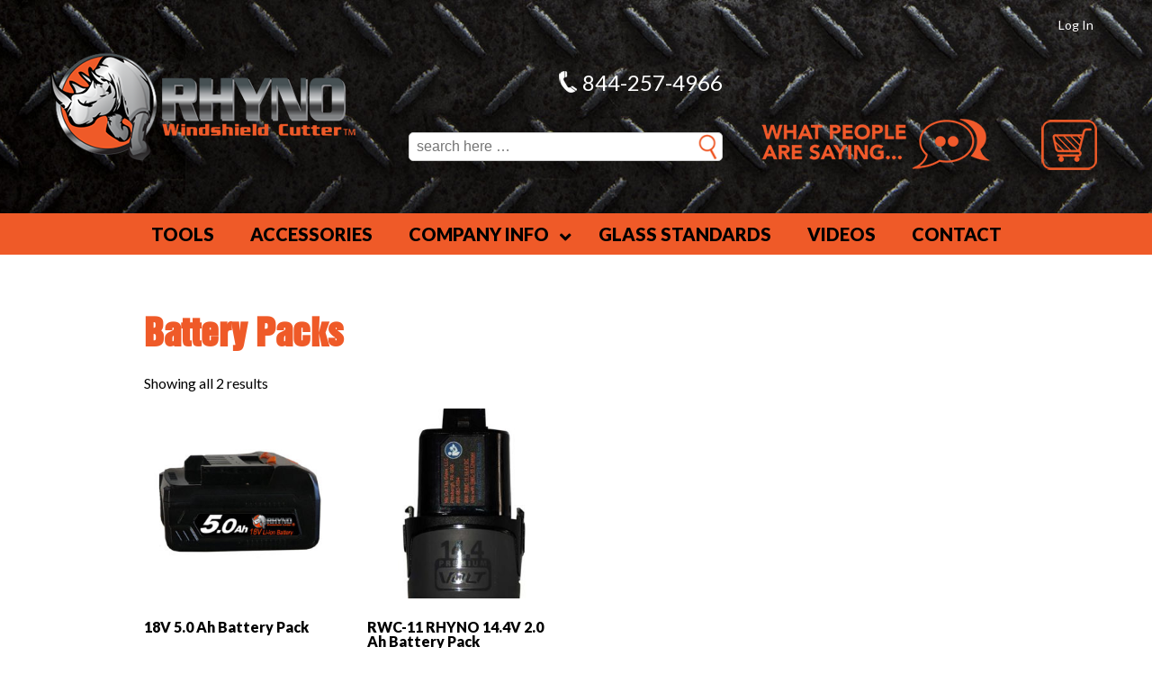

--- FILE ---
content_type: text/html; charset=UTF-8
request_url: https://rhyno.com/product-category/battery-packs/
body_size: 14055
content:
<!doctype html>
<!--[if !IE]>
	<html class="no-js non-ie" dir="ltr" lang="en" prefix="og: https://ogp.me/ns#" id="html"> <![endif]-->
<!--[if IE 7 ]>
	<html class="no-js ie7" dir="ltr" lang="en" prefix="og: https://ogp.me/ns#" id="html"> <![endif]-->
<!--[if IE 8 ]>
	<html class="no-js ie8" dir="ltr" lang="en" prefix="og: https://ogp.me/ns#" id="html"> <![endif]-->
<!--[if IE 9 ]>
	<html class="no-js ie9" dir="ltr" lang="en" prefix="og: https://ogp.me/ns#" id="html"> <![endif]-->
<!--[if gt IE 9]><!-->
<html class="no-js" dir="ltr" lang="en" prefix="og: https://ogp.me/ns#" id="html">
<!--<![endif]-->
<head>
<meta charset="UTF-8"/>
<meta name="viewport" content="width=device-width, initial-scale=1.0">
<link rel="profile" href="http://gmpg.org/xfn/11"/>
<link rel="pingback" href="https://rhyno.com/xmlrpc.php"/>
<title>Battery Packs - RHYNO</title>
	<style>img:is([sizes="auto" i], [sizes^="auto," i]) { contain-intrinsic-size: 3000px 1500px }</style>
	
		<!-- All in One SEO 4.8.7 - aioseo.com -->
	<meta name="robots" content="max-image-preview:large" />
	<link rel="canonical" href="https://rhyno.com/product-category/battery-packs/" />
	<meta name="generator" content="All in One SEO (AIOSEO) 4.8.7" />
		<script type="application/ld+json" class="aioseo-schema">
			{"@context":"https:\/\/schema.org","@graph":[{"@type":"BreadcrumbList","@id":"https:\/\/rhyno.com\/product-category\/battery-packs\/#breadcrumblist","itemListElement":[{"@type":"ListItem","@id":"https:\/\/rhyno.com#listItem","position":1,"name":"Home","item":"https:\/\/rhyno.com","nextItem":{"@type":"ListItem","@id":"https:\/\/rhyno.com\/shop\/#listItem","name":"Shop"}},{"@type":"ListItem","@id":"https:\/\/rhyno.com\/shop\/#listItem","position":2,"name":"Shop","item":"https:\/\/rhyno.com\/shop\/","nextItem":{"@type":"ListItem","@id":"https:\/\/rhyno.com\/product-category\/battery-packs\/#listItem","name":"Battery Packs"},"previousItem":{"@type":"ListItem","@id":"https:\/\/rhyno.com#listItem","name":"Home"}},{"@type":"ListItem","@id":"https:\/\/rhyno.com\/product-category\/battery-packs\/#listItem","position":3,"name":"Battery Packs","previousItem":{"@type":"ListItem","@id":"https:\/\/rhyno.com\/shop\/#listItem","name":"Shop"}}]},{"@type":"CollectionPage","@id":"https:\/\/rhyno.com\/product-category\/battery-packs\/#collectionpage","url":"https:\/\/rhyno.com\/product-category\/battery-packs\/","name":"Battery Packs - RHYNO","inLanguage":"en","isPartOf":{"@id":"https:\/\/rhyno.com\/#website"},"breadcrumb":{"@id":"https:\/\/rhyno.com\/product-category\/battery-packs\/#breadcrumblist"}},{"@type":"Organization","@id":"https:\/\/rhyno.com\/#organization","name":"Rhyno Windshield Cutter","description":"Saves Lives | Laminated Windshield Cutter | First Responder Products","url":"https:\/\/rhyno.com\/","telephone":"+18442574966","logo":{"@type":"ImageObject","url":"https:\/\/rhyno.com\/wp-content\/uploads\/2021\/11\/RHYNO-Logo-Circle-Only_wp.png","@id":"https:\/\/rhyno.com\/product-category\/battery-packs\/#organizationLogo","width":512,"height":512,"caption":"RHYNO SAVES LIVES - Windshield Cutter - First Responder Products"},"image":{"@id":"https:\/\/rhyno.com\/product-category\/battery-packs\/#organizationLogo"}},{"@type":"WebSite","@id":"https:\/\/rhyno.com\/#website","url":"https:\/\/rhyno.com\/","name":"RHYNO","description":"Saves Lives | Laminated Windshield Cutter | First Responder Products","inLanguage":"en","publisher":{"@id":"https:\/\/rhyno.com\/#organization"}}]}
		</script>
		<!-- All in One SEO -->

<link rel="alternate" type="application/rss+xml" title="RHYNO &raquo; Feed" href="https://rhyno.com/feed/" />
<link rel="alternate" type="application/rss+xml" title="RHYNO &raquo; Comments Feed" href="https://rhyno.com/comments/feed/" />
<link rel="alternate" type="application/rss+xml" title="RHYNO &raquo; Battery Packs Category Feed" href="https://rhyno.com/product-category/battery-packs/feed/" />
<script type="text/javascript">
/* <![CDATA[ */
window._wpemojiSettings = {"baseUrl":"https:\/\/s.w.org\/images\/core\/emoji\/16.0.1\/72x72\/","ext":".png","svgUrl":"https:\/\/s.w.org\/images\/core\/emoji\/16.0.1\/svg\/","svgExt":".svg","source":{"concatemoji":"https:\/\/rhyno.com\/wp-includes\/js\/wp-emoji-release.min.js?ver=6.8.3"}};
/*! This file is auto-generated */
!function(s,n){var o,i,e;function c(e){try{var t={supportTests:e,timestamp:(new Date).valueOf()};sessionStorage.setItem(o,JSON.stringify(t))}catch(e){}}function p(e,t,n){e.clearRect(0,0,e.canvas.width,e.canvas.height),e.fillText(t,0,0);var t=new Uint32Array(e.getImageData(0,0,e.canvas.width,e.canvas.height).data),a=(e.clearRect(0,0,e.canvas.width,e.canvas.height),e.fillText(n,0,0),new Uint32Array(e.getImageData(0,0,e.canvas.width,e.canvas.height).data));return t.every(function(e,t){return e===a[t]})}function u(e,t){e.clearRect(0,0,e.canvas.width,e.canvas.height),e.fillText(t,0,0);for(var n=e.getImageData(16,16,1,1),a=0;a<n.data.length;a++)if(0!==n.data[a])return!1;return!0}function f(e,t,n,a){switch(t){case"flag":return n(e,"\ud83c\udff3\ufe0f\u200d\u26a7\ufe0f","\ud83c\udff3\ufe0f\u200b\u26a7\ufe0f")?!1:!n(e,"\ud83c\udde8\ud83c\uddf6","\ud83c\udde8\u200b\ud83c\uddf6")&&!n(e,"\ud83c\udff4\udb40\udc67\udb40\udc62\udb40\udc65\udb40\udc6e\udb40\udc67\udb40\udc7f","\ud83c\udff4\u200b\udb40\udc67\u200b\udb40\udc62\u200b\udb40\udc65\u200b\udb40\udc6e\u200b\udb40\udc67\u200b\udb40\udc7f");case"emoji":return!a(e,"\ud83e\udedf")}return!1}function g(e,t,n,a){var r="undefined"!=typeof WorkerGlobalScope&&self instanceof WorkerGlobalScope?new OffscreenCanvas(300,150):s.createElement("canvas"),o=r.getContext("2d",{willReadFrequently:!0}),i=(o.textBaseline="top",o.font="600 32px Arial",{});return e.forEach(function(e){i[e]=t(o,e,n,a)}),i}function t(e){var t=s.createElement("script");t.src=e,t.defer=!0,s.head.appendChild(t)}"undefined"!=typeof Promise&&(o="wpEmojiSettingsSupports",i=["flag","emoji"],n.supports={everything:!0,everythingExceptFlag:!0},e=new Promise(function(e){s.addEventListener("DOMContentLoaded",e,{once:!0})}),new Promise(function(t){var n=function(){try{var e=JSON.parse(sessionStorage.getItem(o));if("object"==typeof e&&"number"==typeof e.timestamp&&(new Date).valueOf()<e.timestamp+604800&&"object"==typeof e.supportTests)return e.supportTests}catch(e){}return null}();if(!n){if("undefined"!=typeof Worker&&"undefined"!=typeof OffscreenCanvas&&"undefined"!=typeof URL&&URL.createObjectURL&&"undefined"!=typeof Blob)try{var e="postMessage("+g.toString()+"("+[JSON.stringify(i),f.toString(),p.toString(),u.toString()].join(",")+"));",a=new Blob([e],{type:"text/javascript"}),r=new Worker(URL.createObjectURL(a),{name:"wpTestEmojiSupports"});return void(r.onmessage=function(e){c(n=e.data),r.terminate(),t(n)})}catch(e){}c(n=g(i,f,p,u))}t(n)}).then(function(e){for(var t in e)n.supports[t]=e[t],n.supports.everything=n.supports.everything&&n.supports[t],"flag"!==t&&(n.supports.everythingExceptFlag=n.supports.everythingExceptFlag&&n.supports[t]);n.supports.everythingExceptFlag=n.supports.everythingExceptFlag&&!n.supports.flag,n.DOMReady=!1,n.readyCallback=function(){n.DOMReady=!0}}).then(function(){return e}).then(function(){var e;n.supports.everything||(n.readyCallback(),(e=n.source||{}).concatemoji?t(e.concatemoji):e.wpemoji&&e.twemoji&&(t(e.twemoji),t(e.wpemoji)))}))}((window,document),window._wpemojiSettings);
/* ]]> */
</script>
<link rel='stylesheet' id='jquery.prettyphoto-css' href='https://rhyno.com/wp-content/plugins/wp-video-lightbox/css/prettyPhoto.css?ver=6.8.3' type='text/css' media='all' />
<link rel='stylesheet' id='video-lightbox-css' href='https://rhyno.com/wp-content/plugins/wp-video-lightbox/wp-video-lightbox.css?ver=6.8.3' type='text/css' media='all' />
<style id='wp-emoji-styles-inline-css' type='text/css'>

	img.wp-smiley, img.emoji {
		display: inline !important;
		border: none !important;
		box-shadow: none !important;
		height: 1em !important;
		width: 1em !important;
		margin: 0 0.07em !important;
		vertical-align: -0.1em !important;
		background: none !important;
		padding: 0 !important;
	}
</style>
<link rel='stylesheet' id='wp-block-library-css' href='https://rhyno.com/wp-includes/css/dist/block-library/style.min.css?ver=6.8.3' type='text/css' media='all' />
<style id='classic-theme-styles-inline-css' type='text/css'>
/*! This file is auto-generated */
.wp-block-button__link{color:#fff;background-color:#32373c;border-radius:9999px;box-shadow:none;text-decoration:none;padding:calc(.667em + 2px) calc(1.333em + 2px);font-size:1.125em}.wp-block-file__button{background:#32373c;color:#fff;text-decoration:none}
</style>
<style id='global-styles-inline-css' type='text/css'>
:root{--wp--preset--aspect-ratio--square: 1;--wp--preset--aspect-ratio--4-3: 4/3;--wp--preset--aspect-ratio--3-4: 3/4;--wp--preset--aspect-ratio--3-2: 3/2;--wp--preset--aspect-ratio--2-3: 2/3;--wp--preset--aspect-ratio--16-9: 16/9;--wp--preset--aspect-ratio--9-16: 9/16;--wp--preset--color--black: #000000;--wp--preset--color--cyan-bluish-gray: #abb8c3;--wp--preset--color--white: #ffffff;--wp--preset--color--pale-pink: #f78da7;--wp--preset--color--vivid-red: #cf2e2e;--wp--preset--color--luminous-vivid-orange: #ff6900;--wp--preset--color--luminous-vivid-amber: #fcb900;--wp--preset--color--light-green-cyan: #7bdcb5;--wp--preset--color--vivid-green-cyan: #00d084;--wp--preset--color--pale-cyan-blue: #8ed1fc;--wp--preset--color--vivid-cyan-blue: #0693e3;--wp--preset--color--vivid-purple: #9b51e0;--wp--preset--gradient--vivid-cyan-blue-to-vivid-purple: linear-gradient(135deg,rgba(6,147,227,1) 0%,rgb(155,81,224) 100%);--wp--preset--gradient--light-green-cyan-to-vivid-green-cyan: linear-gradient(135deg,rgb(122,220,180) 0%,rgb(0,208,130) 100%);--wp--preset--gradient--luminous-vivid-amber-to-luminous-vivid-orange: linear-gradient(135deg,rgba(252,185,0,1) 0%,rgba(255,105,0,1) 100%);--wp--preset--gradient--luminous-vivid-orange-to-vivid-red: linear-gradient(135deg,rgba(255,105,0,1) 0%,rgb(207,46,46) 100%);--wp--preset--gradient--very-light-gray-to-cyan-bluish-gray: linear-gradient(135deg,rgb(238,238,238) 0%,rgb(169,184,195) 100%);--wp--preset--gradient--cool-to-warm-spectrum: linear-gradient(135deg,rgb(74,234,220) 0%,rgb(151,120,209) 20%,rgb(207,42,186) 40%,rgb(238,44,130) 60%,rgb(251,105,98) 80%,rgb(254,248,76) 100%);--wp--preset--gradient--blush-light-purple: linear-gradient(135deg,rgb(255,206,236) 0%,rgb(152,150,240) 100%);--wp--preset--gradient--blush-bordeaux: linear-gradient(135deg,rgb(254,205,165) 0%,rgb(254,45,45) 50%,rgb(107,0,62) 100%);--wp--preset--gradient--luminous-dusk: linear-gradient(135deg,rgb(255,203,112) 0%,rgb(199,81,192) 50%,rgb(65,88,208) 100%);--wp--preset--gradient--pale-ocean: linear-gradient(135deg,rgb(255,245,203) 0%,rgb(182,227,212) 50%,rgb(51,167,181) 100%);--wp--preset--gradient--electric-grass: linear-gradient(135deg,rgb(202,248,128) 0%,rgb(113,206,126) 100%);--wp--preset--gradient--midnight: linear-gradient(135deg,rgb(2,3,129) 0%,rgb(40,116,252) 100%);--wp--preset--font-size--small: 13px;--wp--preset--font-size--medium: 20px;--wp--preset--font-size--large: 36px;--wp--preset--font-size--x-large: 42px;--wp--preset--spacing--20: 0.44rem;--wp--preset--spacing--30: 0.67rem;--wp--preset--spacing--40: 1rem;--wp--preset--spacing--50: 1.5rem;--wp--preset--spacing--60: 2.25rem;--wp--preset--spacing--70: 3.38rem;--wp--preset--spacing--80: 5.06rem;--wp--preset--shadow--natural: 6px 6px 9px rgba(0, 0, 0, 0.2);--wp--preset--shadow--deep: 12px 12px 50px rgba(0, 0, 0, 0.4);--wp--preset--shadow--sharp: 6px 6px 0px rgba(0, 0, 0, 0.2);--wp--preset--shadow--outlined: 6px 6px 0px -3px rgba(255, 255, 255, 1), 6px 6px rgba(0, 0, 0, 1);--wp--preset--shadow--crisp: 6px 6px 0px rgba(0, 0, 0, 1);}:where(.is-layout-flex){gap: 0.5em;}:where(.is-layout-grid){gap: 0.5em;}body .is-layout-flex{display: flex;}.is-layout-flex{flex-wrap: wrap;align-items: center;}.is-layout-flex > :is(*, div){margin: 0;}body .is-layout-grid{display: grid;}.is-layout-grid > :is(*, div){margin: 0;}:where(.wp-block-columns.is-layout-flex){gap: 2em;}:where(.wp-block-columns.is-layout-grid){gap: 2em;}:where(.wp-block-post-template.is-layout-flex){gap: 1.25em;}:where(.wp-block-post-template.is-layout-grid){gap: 1.25em;}.has-black-color{color: var(--wp--preset--color--black) !important;}.has-cyan-bluish-gray-color{color: var(--wp--preset--color--cyan-bluish-gray) !important;}.has-white-color{color: var(--wp--preset--color--white) !important;}.has-pale-pink-color{color: var(--wp--preset--color--pale-pink) !important;}.has-vivid-red-color{color: var(--wp--preset--color--vivid-red) !important;}.has-luminous-vivid-orange-color{color: var(--wp--preset--color--luminous-vivid-orange) !important;}.has-luminous-vivid-amber-color{color: var(--wp--preset--color--luminous-vivid-amber) !important;}.has-light-green-cyan-color{color: var(--wp--preset--color--light-green-cyan) !important;}.has-vivid-green-cyan-color{color: var(--wp--preset--color--vivid-green-cyan) !important;}.has-pale-cyan-blue-color{color: var(--wp--preset--color--pale-cyan-blue) !important;}.has-vivid-cyan-blue-color{color: var(--wp--preset--color--vivid-cyan-blue) !important;}.has-vivid-purple-color{color: var(--wp--preset--color--vivid-purple) !important;}.has-black-background-color{background-color: var(--wp--preset--color--black) !important;}.has-cyan-bluish-gray-background-color{background-color: var(--wp--preset--color--cyan-bluish-gray) !important;}.has-white-background-color{background-color: var(--wp--preset--color--white) !important;}.has-pale-pink-background-color{background-color: var(--wp--preset--color--pale-pink) !important;}.has-vivid-red-background-color{background-color: var(--wp--preset--color--vivid-red) !important;}.has-luminous-vivid-orange-background-color{background-color: var(--wp--preset--color--luminous-vivid-orange) !important;}.has-luminous-vivid-amber-background-color{background-color: var(--wp--preset--color--luminous-vivid-amber) !important;}.has-light-green-cyan-background-color{background-color: var(--wp--preset--color--light-green-cyan) !important;}.has-vivid-green-cyan-background-color{background-color: var(--wp--preset--color--vivid-green-cyan) !important;}.has-pale-cyan-blue-background-color{background-color: var(--wp--preset--color--pale-cyan-blue) !important;}.has-vivid-cyan-blue-background-color{background-color: var(--wp--preset--color--vivid-cyan-blue) !important;}.has-vivid-purple-background-color{background-color: var(--wp--preset--color--vivid-purple) !important;}.has-black-border-color{border-color: var(--wp--preset--color--black) !important;}.has-cyan-bluish-gray-border-color{border-color: var(--wp--preset--color--cyan-bluish-gray) !important;}.has-white-border-color{border-color: var(--wp--preset--color--white) !important;}.has-pale-pink-border-color{border-color: var(--wp--preset--color--pale-pink) !important;}.has-vivid-red-border-color{border-color: var(--wp--preset--color--vivid-red) !important;}.has-luminous-vivid-orange-border-color{border-color: var(--wp--preset--color--luminous-vivid-orange) !important;}.has-luminous-vivid-amber-border-color{border-color: var(--wp--preset--color--luminous-vivid-amber) !important;}.has-light-green-cyan-border-color{border-color: var(--wp--preset--color--light-green-cyan) !important;}.has-vivid-green-cyan-border-color{border-color: var(--wp--preset--color--vivid-green-cyan) !important;}.has-pale-cyan-blue-border-color{border-color: var(--wp--preset--color--pale-cyan-blue) !important;}.has-vivid-cyan-blue-border-color{border-color: var(--wp--preset--color--vivid-cyan-blue) !important;}.has-vivid-purple-border-color{border-color: var(--wp--preset--color--vivid-purple) !important;}.has-vivid-cyan-blue-to-vivid-purple-gradient-background{background: var(--wp--preset--gradient--vivid-cyan-blue-to-vivid-purple) !important;}.has-light-green-cyan-to-vivid-green-cyan-gradient-background{background: var(--wp--preset--gradient--light-green-cyan-to-vivid-green-cyan) !important;}.has-luminous-vivid-amber-to-luminous-vivid-orange-gradient-background{background: var(--wp--preset--gradient--luminous-vivid-amber-to-luminous-vivid-orange) !important;}.has-luminous-vivid-orange-to-vivid-red-gradient-background{background: var(--wp--preset--gradient--luminous-vivid-orange-to-vivid-red) !important;}.has-very-light-gray-to-cyan-bluish-gray-gradient-background{background: var(--wp--preset--gradient--very-light-gray-to-cyan-bluish-gray) !important;}.has-cool-to-warm-spectrum-gradient-background{background: var(--wp--preset--gradient--cool-to-warm-spectrum) !important;}.has-blush-light-purple-gradient-background{background: var(--wp--preset--gradient--blush-light-purple) !important;}.has-blush-bordeaux-gradient-background{background: var(--wp--preset--gradient--blush-bordeaux) !important;}.has-luminous-dusk-gradient-background{background: var(--wp--preset--gradient--luminous-dusk) !important;}.has-pale-ocean-gradient-background{background: var(--wp--preset--gradient--pale-ocean) !important;}.has-electric-grass-gradient-background{background: var(--wp--preset--gradient--electric-grass) !important;}.has-midnight-gradient-background{background: var(--wp--preset--gradient--midnight) !important;}.has-small-font-size{font-size: var(--wp--preset--font-size--small) !important;}.has-medium-font-size{font-size: var(--wp--preset--font-size--medium) !important;}.has-large-font-size{font-size: var(--wp--preset--font-size--large) !important;}.has-x-large-font-size{font-size: var(--wp--preset--font-size--x-large) !important;}
:where(.wp-block-post-template.is-layout-flex){gap: 1.25em;}:where(.wp-block-post-template.is-layout-grid){gap: 1.25em;}
:where(.wp-block-columns.is-layout-flex){gap: 2em;}:where(.wp-block-columns.is-layout-grid){gap: 2em;}
:root :where(.wp-block-pullquote){font-size: 1.5em;line-height: 1.6;}
</style>
<link rel='stylesheet' id='contact-form-7-css' href='https://rhyno.com/wp-content/plugins/contact-form-7/includes/css/styles.css?ver=6.1.2' type='text/css' media='all' />
<link rel='stylesheet' id='rs-plugin-settings-css' href='https://rhyno.com/wp-content/plugins/revslider/public/assets/css/settings.css?ver=5.4.1' type='text/css' media='all' />
<style id='rs-plugin-settings-inline-css' type='text/css'>
#rs-demo-id {}
</style>
<link rel='stylesheet' id='sow-social-media-buttons-flat-9a3a438db3d1-css' href='https://rhyno.com/wp-content/uploads/siteorigin-widgets/sow-social-media-buttons-flat-9a3a438db3d1.css?ver=6.8.3' type='text/css' media='all' />
<link rel='stylesheet' id='woocommerce-layout-css' href='https://rhyno.com/wp-content/plugins/woocommerce/assets/css/woocommerce-layout.css?ver=10.4.2' type='text/css' media='all' />
<link rel='stylesheet' id='woocommerce-smallscreen-css' href='https://rhyno.com/wp-content/plugins/woocommerce/assets/css/woocommerce-smallscreen.css?ver=10.4.2' type='text/css' media='only screen and (max-width: 768px)' />
<link rel='stylesheet' id='woocommerce-general-css' href='https://rhyno.com/wp-content/plugins/woocommerce/assets/css/woocommerce.css?ver=10.4.2' type='text/css' media='all' />
<style id='woocommerce-inline-inline-css' type='text/css'>
.woocommerce form .form-row .required { visibility: visible; }
</style>
<link rel='stylesheet' id='child-style-css' href='https://rhyno.com/wp-content/themes/responsive-child/style.css?ver=2' type='text/css' media='all' />
<link rel='stylesheet' id='responsive-style-css' href='https://rhyno.com/wp-content/themes/responsive/core/css/style.min.css?ver=30000.15.3' type='text/css' media='all' />
<style id='responsive-style-inline-css' type='text/css'>

		body {
			font-family: Arial, Helvetica, sans-serif;
			text-transform: inherit;
			letter-spacing: 0 !important;
			color: #929292;
			font-weight: 400;
			line-height: 1.8;
			font-style: normal;
			box-sizing: border-box;
			font-size: 14px;
		}
		h1,h2,h3,h4,h5,h6,
		.theme-heading,
		.widget-title,
		.responsive-widget-recent-posts-title,
		.comment-reply-title,
		.entry-title a,
		entry-title,
		.sidebar-box,
		.widget-title,
		.site-title a, .site-description {
			font-family: Arial, Helvetica, sans-serif;
			text-transform: inherit;
			letter-spacing: 0 !important;
			color: #333333;
			font-weight: 700;
			line-height: 1.4;
			font-style: normal;
		}
		a {
			color: #078ce1;
		}
		a:hover {
			color: #10659c;
		}
		input, .widget-wrapper input[type=email], .widget-wrapper input[type=password], .widget-wrapper input[type=text], .widget-wrapper select {
			color: #333333;
			background-color: #ffffff;
			border-color: #eaeaea;
		}
		input:focus, input[type=text]:focus {
			background-color: #ffffff;
			border-color: #eaeaea;
		}

		#content-woocommerce .product .single_add_to_cart_button, .added_to_cart.wc-forward, .woocommerce ul.products li.product .button,
		input[type='submit'], input[type=button], a.button, .button, .call-to-action a.button, button, .woocommerce a.button, .woocommerce button.button, .woocommerce input.button,
		.woocommerce #respond input#submit, .woocommerce .cart .button, .woocommerce .cart input.button, .woocommerce #respond input#submit.alt, .woocommerce a.button.alt, .woocommerce button.button.alt, .woocommerce input.button.alt {
			color: #ffffff;
			background-color: #1874cd;
		}
		button:hover, input[type='submit']:hover, input[type=button]:hover, a.button:hover, .button:hover, .woocommerce a.button:hover, .woocommerce input.button:hover , .call-to-action a.button:hover,
		#content-woocommerce .product .single_add_to_cart_button:hover, #content-woocommerce .product .single_add_to_cart_button:focus, .added_to_cart.wc-forward:hover, .added_to_cart.wc-forward:focus, .woocommerce ul.products li.product .button:hover, .woocommerce ul.products li.product .button:focus,
		.woocommerce #respond input#submit:hover, .woocommerce #respond input#submit:hover, .woocommerce a.button:hover, .woocommerce button.button:hover, .woocommerce input.button:hover {
				background-color: #7db7f0;
		}

		.woocommerce a.button:disabled, .woocommerce a.button.disabled, .woocommerce a.button:disabled[disabled],
		.woocommerce button.button:disabled,
		.woocommerce button.button.disabled,
		.woocommerce button.button:disabled[disabled],
		.woocommerce input.button:disabled,
		.woocommerce input.button.disabled,
		.woocommerce input.button:disabled[disabled],
		.woocommerce #respond input#submit:disabled,
		.woocommerce #respond input#submit.disabled,
		.woocommerce #respond input#submit:disabled[disabled] {
			color: #ffffff;
			background-color: #1874cd;
		}

		.woocommerce a.button.alt.disabled, .woocommerce a.button.alt:disabled, .woocommerce a.button.alt:disabled[disabled], .woocommerce a.button.alt.disabled:hover, .woocommerce a.button.alt:disabled:hover, .woocommerce a.button.alt:disabled[disabled]:hover,
		.woocommerce button.button.alt.disabled,
		.woocommerce button.button.alt:disabled,
		.woocommerce button.button.alt:disabled[disabled],
		.woocommerce button.button.alt.disabled:hover,
		.woocommerce button.button.alt:disabled:hover,
		.woocommerce button.button.alt:disabled[disabled]:hover,
		.woocommerce input.button.alt.disabled,
		.woocommerce input.button.alt:disabled,
		.woocommerce input.button.alt:disabled[disabled],
		.woocommerce input.button.alt.disabled:hover,
		.woocommerce input.button.alt:disabled:hover,
		.woocommerce input.button.alt:disabled[disabled]:hover,
		.woocommerce #respond input#submit.alt.disabled,
		.woocommerce #respond input#submit.alt:disabled,
		.woocommerce #respond input#submit.alt:disabled[disabled],
		.woocommerce #respond input#submit.alt.disabled:hover,
		.woocommerce #respond input#submit.alt:disabled:hover,
		.woocommerce #respond input#submit.alt:disabled[disabled]:hover{
		background-color: #7db7f0;
		}
		label {
			color: #10659c;
		}
		.fullwidth-layout
		.container, div#container {
			width: 960px;
			max-width: 100%;
		}
		.boxed-layout
		.content-area, body.default-layout #content-outer, body.full-width-layout #content-outer, body.full-width-no-box #content-outer {
			width: 960px;
			max-width: 100%;
		}
	
</style>
<link rel='stylesheet' id='responsive-media-queries-css' href='https://rhyno.com/wp-content/themes/responsive/core/css/responsive.min.css?ver=30000.15.3' type='text/css' media='all' />
<link rel='stylesheet' id='responsive-child-style-css' href='https://rhyno.com/wp-content/themes/responsive-child/style.css?ver=1' type='text/css' media='all' />
<link rel='stylesheet' id='fontawesome-style-css' href='https://rhyno.com/wp-content/themes/responsive/core/css/font-awesome.min.css?ver=4.7.0' type='text/css' media='all' />
<link rel='stylesheet' id='sv-wc-payment-gateway-payment-form-v5_8_1-css' href='https://rhyno.com/wp-content/plugins/woocommerce-gateway-authorize-net-cim/vendor/skyverge/wc-plugin-framework/woocommerce/payment-gateway/assets/css/frontend/sv-wc-payment-gateway-payment-form.min.css?ver=5.8.1' type='text/css' media='all' />
<link rel='stylesheet' id='ubermenu-css' href='https://rhyno.com/wp-content/plugins/ubermenu/pro/assets/css/ubermenu.min.css?ver=3.8.1' type='text/css' media='all' />
<link rel='stylesheet' id='ubermenu-font-awesome-all-css' href='https://rhyno.com/wp-content/plugins/ubermenu/assets/fontawesome/css/all.min.css?ver=6.8.3' type='text/css' media='all' />
<link rel='stylesheet' id='select2-css' href='https://rhyno.com/wp-content/plugins/woocommerce/assets/css/select2.css?ver=10.4.2' type='text/css' media='all' />
<link rel='stylesheet' id='wwlc_RegistrationForm_css-css' href='https://rhyno.com/wp-content/plugins/woocommerce-wholesale-lead-capture/css/RegistrationForm.css?ver=1.17.8' type='text/css' media='all' />
<script type="text/javascript" src="https://rhyno.com/wp-includes/js/jquery/jquery.min.js?ver=3.7.1" id="jquery-core-js"></script>
<script type="text/javascript" src="https://rhyno.com/wp-includes/js/jquery/jquery-migrate.min.js?ver=3.4.1" id="jquery-migrate-js"></script>
<script type="text/javascript" src="https://rhyno.com/wp-content/plugins/wp-video-lightbox/js/jquery.prettyPhoto.js?ver=3.1.6" id="jquery.prettyphoto-js"></script>
<script type="text/javascript" id="video-lightbox-js-extra">
/* <![CDATA[ */
var vlpp_vars = {"prettyPhoto_rel":"wp-video-lightbox","animation_speed":"fast","slideshow":"5000","autoplay_slideshow":"false","opacity":"0.80","show_title":"true","allow_resize":"true","allow_expand":"true","default_width":"640","default_height":"480","counter_separator_label":"\/","theme":"pp_default","horizontal_padding":"20","hideflash":"false","wmode":"opaque","autoplay":"false","modal":"false","deeplinking":"false","overlay_gallery":"true","overlay_gallery_max":"30","keyboard_shortcuts":"true","ie6_fallback":"true"};
/* ]]> */
</script>
<script type="text/javascript" src="https://rhyno.com/wp-content/plugins/wp-video-lightbox/js/video-lightbox.js?ver=3.1.6" id="video-lightbox-js"></script>
<script type="text/javascript" src="https://rhyno.com/wp-includes/js/tinymce/tinymce.min.js?ver=49110-20250317" id="wp-tinymce-root-js"></script>
<script type="text/javascript" src="https://rhyno.com/wp-includes/js/tinymce/plugins/compat3x/plugin.min.js?ver=49110-20250317" id="wp-tinymce-js"></script>
<script type="text/javascript" src="https://rhyno.com/wp-content/plugins/woocommerce/assets/js/jquery-blockui/jquery.blockUI.min.js?ver=2.7.0-wc.10.4.2" id="wc-jquery-blockui-js" defer="defer" data-wp-strategy="defer"></script>
<script type="text/javascript" src="https://rhyno.com/wp-content/plugins/woocommerce/assets/js/js-cookie/js.cookie.min.js?ver=2.1.4-wc.10.4.2" id="wc-js-cookie-js" defer="defer" data-wp-strategy="defer"></script>
<script type="text/javascript" id="woocommerce-js-extra">
/* <![CDATA[ */
var woocommerce_params = {"ajax_url":"\/wp-admin\/admin-ajax.php","wc_ajax_url":"\/?wc-ajax=%%endpoint%%","i18n_password_show":"Show password","i18n_password_hide":"Hide password"};
/* ]]> */
</script>
<script type="text/javascript" src="https://rhyno.com/wp-content/plugins/woocommerce/assets/js/frontend/woocommerce.min.js?ver=10.4.2" id="woocommerce-js" defer="defer" data-wp-strategy="defer"></script>
<script type="text/javascript" id="WCPAY_ASSETS-js-extra">
/* <![CDATA[ */
var wcpayAssets = {"url":"https:\/\/rhyno.com\/wp-content\/plugins\/woocommerce-payments\/dist\/"};
/* ]]> */
</script>
<script type="text/javascript" src="https://rhyno.com/wp-content/themes/responsive/core/js/responsive-modernizr.min.js?ver=2.6.1" id="modernizr-js"></script>
<link rel="https://api.w.org/" href="https://rhyno.com/wp-json/" /><link rel="alternate" title="JSON" type="application/json" href="https://rhyno.com/wp-json/wp/v2/product_cat/12" /><link rel="EditURI" type="application/rsd+xml" title="RSD" href="https://rhyno.com/xmlrpc.php?rsd" />
<meta name="generator" content="WordPress 6.8.3" />
<meta name="generator" content="WooCommerce 10.4.2" />
<style id="ubermenu-custom-generated-css">
/** Font Awesome 4 Compatibility **/
.fa{font-style:normal;font-variant:normal;font-weight:normal;font-family:FontAwesome;}

/** UberMenu Custom Menu Styles (Customizer) **/
/* main */
 .ubermenu-main { background:#ef5a28; }
 .ubermenu-main.ubermenu-transition-fade .ubermenu-item .ubermenu-submenu-drop { margin-top:0; }
 .ubermenu-main .ubermenu-item-level-0 > .ubermenu-target { font-size:20px; text-transform:uppercase; color:#000000; padding-left:20px; padding-right:20px; }
 .ubermenu-main .ubermenu-nav .ubermenu-item.ubermenu-item-level-0 > .ubermenu-target { font-weight:bold; }
 .ubermenu.ubermenu-main .ubermenu-item-level-0:hover > .ubermenu-target, .ubermenu-main .ubermenu-item-level-0.ubermenu-active > .ubermenu-target { color:#ffffff; }
 .ubermenu-main .ubermenu-item-level-0.ubermenu-current-menu-item > .ubermenu-target, .ubermenu-main .ubermenu-item-level-0.ubermenu-current-menu-parent > .ubermenu-target, .ubermenu-main .ubermenu-item-level-0.ubermenu-current-menu-ancestor > .ubermenu-target { color:#ffffff; }
 .ubermenu-main .ubermenu-item-level-0 > .ubermenu-target, .ubermenu-main .ubermenu-item-level-0 > .ubermenu-custom-content.ubermenu-custom-content-padded { padding-top:10px; padding-bottom:10px; }
 .ubermenu-main.ubermenu-sub-indicators .ubermenu-item-level-0.ubermenu-has-submenu-drop > .ubermenu-target:not(.ubermenu-noindicator) { padding-right:35px; }
 .ubermenu-main.ubermenu-sub-indicators .ubermenu-item-level-0.ubermenu-has-submenu-drop > .ubermenu-target.ubermenu-noindicator { padding-right:20px; }
 .ubermenu-main .ubermenu-submenu.ubermenu-submenu-drop { background-color:#ffffff; color:#000000; }
 .ubermenu-main .ubermenu-submenu .ubermenu-highlight { color:#ffffff; }
 .ubermenu-main .ubermenu-item-normal > .ubermenu-target,.ubermenu-main .ubermenu-submenu .ubermenu-target,.ubermenu-main .ubermenu-submenu .ubermenu-nonlink,.ubermenu-main .ubermenu-submenu .ubermenu-widget,.ubermenu-main .ubermenu-submenu .ubermenu-custom-content-padded,.ubermenu-main .ubermenu-submenu .ubermenu-retractor,.ubermenu-main .ubermenu-submenu .ubermenu-colgroup .ubermenu-column,.ubermenu-main .ubermenu-submenu.ubermenu-submenu-type-stack > .ubermenu-item-normal > .ubermenu-target,.ubermenu-main .ubermenu-submenu.ubermenu-submenu-padded { padding:5px 10px; }
 .ubermenu-main .ubermenu-grid-row { padding-right:5px 10px; }
 .ubermenu-main .ubermenu-grid-row .ubermenu-target { padding-right:0; }
 .ubermenu-main.ubermenu-sub-indicators .ubermenu-submenu :not(.ubermenu-tabs-layout-right) .ubermenu-has-submenu-drop > .ubermenu-target { padding-right:25px; }
 .ubermenu-main .ubermenu-submenu .ubermenu-item-header > .ubermenu-target, .ubermenu-main .ubermenu-tab > .ubermenu-target { font-size:18px; }
 .ubermenu-main .ubermenu-submenu .ubermenu-item-header > .ubermenu-target { color:#000000; }
 .ubermenu-main .ubermenu-submenu .ubermenu-item-header.ubermenu-has-submenu-stack > .ubermenu-target { border-bottom:1px solid #ef8d37; }
 .ubermenu-main .ubermenu-item-normal > .ubermenu-target { color:#000000; font-size:16px; }
 .ubermenu.ubermenu-main .ubermenu-item-normal > .ubermenu-target:hover, .ubermenu.ubermenu-main .ubermenu-item-normal.ubermenu-active > .ubermenu-target { color:#ffffff; background-color:#000000; }
 .ubermenu-responsive-toggle.ubermenu-responsive-toggle-main { background:#ef5a28; color:#000000; }


/* Status: Loaded from Transient */

</style><meta name="wwp" content="yes" /><script>
            WP_VIDEO_LIGHTBOX_VERSION="1.9.12";
            WP_VID_LIGHTBOX_URL="https://rhyno.com/wp-content/plugins/wp-video-lightbox";
                        function wpvl_paramReplace(name, string, value) {
                // Find the param with regex
                // Grab the first character in the returned string (should be ? or &)
                // Replace our href string with our new value, passing on the name and delimeter

                var re = new RegExp("[\?&]" + name + "=([^&#]*)");
                var matches = re.exec(string);
                var newString;

                if (matches === null) {
                    // if there are no params, append the parameter
                    newString = string + '?' + name + '=' + value;
                } else {
                    var delimeter = matches[0].charAt(0);
                    newString = string.replace(re, delimeter + name + "=" + value);
                }
                return newString;
            }
            </script>			<script type="text/javascript">
				(function (i, s, o, g, r, a, m) {i['GoogleAnalyticsObject'] = r;i[r] = i[r] || function () {
						   (i[r].q = i[r].q || []).push(arguments);}, i[r].l = 1 * new Date();a = s.createElement(o),
						    m = s.getElementsByTagName(o)[0];a.async = 1;a.src = g;m.parentNode.insertBefore(a, m);})
					        (window, document, 'script', '//www.google-analytics.com/analytics.js', '__gatd');
__gatd('create', 'UA-212128803-1', 'auto');
__gatd('set', 'anonymizeIp', true);
__gatd('require', 'ec');
__gatd('send','pageview');
								window['__gatd'] = __gatd;
			</script>
			<!-- Custom Scripts -->
<!-- Global site tag (gtag.js) - Google Analytics -->
<script async src="https://www.googletagmanager.com/gtag/js?id=G-BQRN5Q98MG"></script>
<script>
  window.dataLayer = window.dataLayer || [];
  function gtag(){dataLayer.push(arguments);}
  gtag('js', new Date());

  gtag('config', 'G-BQRN5Q98MG');
</script>

<meta name="description" content="RHYNO Laminated Windshield Cutter saves critical time to rescue survivors.  All Law Enforcement, Fire, and EMS Vehicles should carry this life saving tool! " />
<meta name="google-site-verification" content="c-ebFVrMY8QUqlpGJw2bSg-bJRcmB5c53txmm2hg80U" />

<!-- Google tag (gtag.js) -->
<script async src="https://www.googletagmanager.com/gtag/js?id=AW-11019923321"></script>
<script>
  window.dataLayer = window.dataLayer || [];
  function gtag(){dataLayer.push(arguments);}
  gtag('js', new Date());

  gtag('config', 'AW-11019923321');
</script>
  
<!-- We need this for debugging -->
<!-- Responsive 30000.15.3 -->
<!-- responsive-child - Responsive Child 1 -->
	<noscript><style>.woocommerce-product-gallery{ opacity: 1 !important; }</style></noscript>
	<meta name="generator" content="Powered by Slider Revolution 5.4.1 - responsive, Mobile-Friendly Slider Plugin for WordPress with comfortable drag and drop interface." />
<link rel="icon" href="https://rhyno.com/wp-content/uploads/2021/11/cropped-RHYNO-Logo-Circle-Only_wp-32x32.png" sizes="32x32" />
<link rel="icon" href="https://rhyno.com/wp-content/uploads/2021/11/cropped-RHYNO-Logo-Circle-Only_wp-192x192.png" sizes="192x192" />
<link rel="apple-touch-icon" href="https://rhyno.com/wp-content/uploads/2021/11/cropped-RHYNO-Logo-Circle-Only_wp-180x180.png" />
<meta name="msapplication-TileImage" content="https://rhyno.com/wp-content/uploads/2021/11/cropped-RHYNO-Logo-Circle-Only_wp-270x270.png" />
<link href="https://fonts.googleapis.com/css?family=Lato:300,400,700,900" rel="stylesheet">
<link href="https://fonts.googleapis.com/css?family=Oswald:700" rel="stylesheet">
<link rel="stylesheet" type="text/css" media="print" href="https://rhyno.com/wp-content/themes/responsive-child/print.css" />
<script>

  (function(i,s,o,g,r,a,m){i['GoogleAnalyticsObject']=r;i[r]=i[r]||function(){
  (i[r].q=i[r].q||[]).push(arguments)},i[r].l=1*new Date();a=s.createElement(o),
  m=s.getElementsByTagName(o)[0];a.async=1;a.src=g;m.parentNode.insertBefore(a,m)
  })(window,document,'script','//www.google-analytics.com/analytics.js','ga');

  ga('create', 'UA-46648030-1', 'wecuttheglass.com');
  ga('send', 'pageview');

</script>
       <!-- Global site tag (gtag.js) - Google Analytics --> 
<script async src="https://www.googletagmanager.com/gtag/js?id=G-4R7VY0DZ3T"></script> 
<script> 
window.dataLayer = window.dataLayer || []; 
function gtag(){dataLayer.push(arguments);} 
gtag('js', new Date()); 
gtag('config', 'G-4R7VY0DZ3T'); 
</script> 

</head>

<body class="archive tax-product_cat term-battery-packs term-12 wp-theme-responsive wp-child-theme-responsive-child theme-responsive woocommerce woocommerce-page woocommerce-no-js boxed">
<div class="skip-container cf"> <a class="skip-link screen-reader-text focusable" href="#content">
  &darr; Skip to Main Content  </a> </div>
<!-- .skip-container -->
<div id="header" role="banner">
  <div id="header-wrapper" class="inner-wrapper">
    <div id="login-area">
            <a href="https://rhyno.com/my-account">Log In</a>
          </div>
    <div style="clear:both;"></div>
                <div id="logo"> <a href="https://rhyno.com/"><img src="https://rhyno.com/wp-content/uploads/2016/12/Rhyno-Logo.png" width="353" height="123" alt="RHYNO"/></a> </div>
    <!-- end of #logo -->
    
            	<div id="top-widget" class="top-widget">
		
		
			<div id="siteorigin-panels-builder-4" class="widget_siteorigin-panels-builder"><div id="pl-w6606cd5faa175"  class="panel-layout" ><div id="pg-w6606cd5faa175-0"  class="panel-grid panel-has-style" ><div id="phone-number" class="panel-row-style panel-row-style-for-w6606cd5faa175-0" ><div id="pgc-w6606cd5faa175-0-0"  class="panel-grid-cell" ><div id="panel-w6606cd5faa175-0-0-0" class="so-panel widget_text panel-first-child" data-index="0" ><div class="phone-number panel-widget-style panel-widget-style-for-w6606cd5faa175-0-0-0" ><h2 class="widget-title">Phone Number</h2>			<div class="textwidget"><p><a href="tel:+1-844-257-4966">844-257-4966</a></p>
</div>
		</div></div><div id="panel-w6606cd5faa175-0-0-1" class="so-panel widget_search panel-last-child" data-index="1" ><form method="get" id="searchform" action="https://rhyno.com/">
	<label class="screen-reader-text" for="s">Search for:</label>
	<input type="text" class="field" name="s" id="s" placeholder="search here &hellip;" />
	<input type="submit" class="submit" name="submit" id="searchsubmit" value="Go" />
</form>
</div></div></div></div></div></div><div id="sow-editor-4" class="widget_sow-editor"><div
			
			class="so-widget-sow-editor so-widget-sow-editor-base"
			
		><div class="widget-title"><h3>What People Are Saying</h3></div>
<div class="siteorigin-widget-tinymce textwidget">
	<p><a href="https://rhyno.com/testimonials/"><img decoding="async" class="alignnone size-full wp-image-713" src="https://rhyno.com/wp-content/uploads/2017/01/WhatPeopleSaying.png" alt="" width="263" height="60" srcset="https://rhyno.com/wp-content/uploads/2017/01/WhatPeopleSaying.png 263w, https://rhyno.com/wp-content/uploads/2017/01/WhatPeopleSaying-100x23.png 100w, https://rhyno.com/wp-content/uploads/2017/01/WhatPeopleSaying-150x34.png 150w, https://rhyno.com/wp-content/uploads/2017/01/WhatPeopleSaying-200x46.png 200w" sizes="(max-width: 263px) 100vw, 263px" /></a></p>
</div>
</div></div><div id="sow-editor-3" class="widget_sow-editor"><div
			
			class="so-widget-sow-editor so-widget-sow-editor-base"
			
		><div class="widget-title"><h3>Cart Button</h3></div>
<div class="siteorigin-widget-tinymce textwidget">
	<p><a href="https://rhyno.com/cart/"><img decoding="async" class="alignnone size-full wp-image-595" src="https://rhyno.com/wp-content/uploads/2016/12/Cart-Button.png" alt="" width="63" height="56" /></a></p>
</div>
</div></div><div id="block-4" class="widget_block widget_text">
<p></p>
</div>
		
			</div><!-- end of #top-widget -->
        <div style="clear:both;"></div>
  </div>
</div>
<!-- end of #header -->

<!-- UberMenu [Configuration:main] [Theme Loc:header-menu] [Integration:auto] -->
<a class="ubermenu-responsive-toggle ubermenu-responsive-toggle-main ubermenu-skin-none ubermenu-loc-header-menu ubermenu-responsive-toggle-content-align-left ubermenu-responsive-toggle-align-left " tabindex="0" data-ubermenu-target="ubermenu-main-2-header-menu-2"  ><i class="fas fa-bars" ></i>Menu</a><nav id="ubermenu-main-2-header-menu-2" class="ubermenu ubermenu-nojs ubermenu-main ubermenu-menu-2 ubermenu-loc-header-menu ubermenu-responsive ubermenu-responsive-default ubermenu-responsive-collapse ubermenu-horizontal ubermenu-transition-shift ubermenu-trigger-hover_intent ubermenu-skin-none  ubermenu-bar-align-full ubermenu-items-align-center ubermenu-bound ubermenu-disable-submenu-scroll ubermenu-sub-indicators ubermenu-retractors-responsive ubermenu-submenu-indicator-closes"><ul id="ubermenu-nav-main-2-header-menu" class="ubermenu-nav" data-title="Main Menu"><li id="menu-item-600" class="ubermenu-item ubermenu-item-type-taxonomy ubermenu-item-object-product_cat ubermenu-item-600 ubermenu-item-level-0 ubermenu-column ubermenu-column-auto" ><a class="ubermenu-target ubermenu-item-layout-default ubermenu-item-layout-text_only" href="https://rhyno.com/product-category/tools/" tabindex="0"><span class="ubermenu-target-title ubermenu-target-text">Tools</span></a></li><li id="menu-item-598" class="ubermenu-item ubermenu-item-type-taxonomy ubermenu-item-object-product_cat ubermenu-item-598 ubermenu-item-level-0 ubermenu-column ubermenu-column-auto" ><a class="ubermenu-target ubermenu-item-layout-default ubermenu-item-layout-text_only" href="https://rhyno.com/product-category/accessories/" tabindex="0"><span class="ubermenu-target-title ubermenu-target-text">Accessories</span></a></li><li id="menu-item-18" class="ubermenu-item ubermenu-item-type-post_type ubermenu-item-object-page ubermenu-item-has-children ubermenu-item-18 ubermenu-item-level-0 ubermenu-column ubermenu-column-auto ubermenu-has-submenu-drop ubermenu-has-submenu-flyout" ><a class="ubermenu-target ubermenu-item-layout-default ubermenu-item-layout-text_only" href="https://rhyno.com/about/" tabindex="0"><span class="ubermenu-target-title ubermenu-target-text">Company Info</span><i class='ubermenu-sub-indicator fas fa-angle-down'></i></a><ul  class="ubermenu-submenu ubermenu-submenu-id-18 ubermenu-submenu-type-flyout ubermenu-submenu-drop ubermenu-submenu-align-left_edge_item"  ><li id="menu-item-656" class="ubermenu-item ubermenu-item-type-post_type ubermenu-item-object-page ubermenu-item-656 ubermenu-item-auto ubermenu-item-normal ubermenu-item-level-1" ><a class="ubermenu-target ubermenu-item-layout-default ubermenu-item-layout-text_only" href="https://rhyno.com/about/why-rhyno/"><span class="ubermenu-target-title ubermenu-target-text">Why RHYNO</span></a></li><li id="menu-item-1697" class="ubermenu-item ubermenu-item-type-post_type ubermenu-item-object-page ubermenu-item-1697 ubermenu-item-normal ubermenu-item-level-1" ><a class="ubermenu-target ubermenu-item-layout-default ubermenu-item-layout-text_only" href="https://rhyno.com/about/faqs/"><span class="ubermenu-target-title ubermenu-target-text">Facts: Rhyno Extrication Tools</span></a></li><li id="menu-item-2065" class="ubermenu-item ubermenu-item-type-custom ubermenu-item-object-custom ubermenu-item-2065 ubermenu-item-auto ubermenu-item-normal ubermenu-item-level-1" ><a class="ubermenu-target ubermenu-item-layout-default ubermenu-item-layout-text_only" href="https://rhyno.com/author/rhyno/"><span class="ubermenu-target-title ubermenu-target-text">Blog</span></a></li><li class="ubermenu-retractor ubermenu-retractor-mobile"><i class="fas fa-times"></i> Close</li></ul></li><li id="menu-item-1796" class="ubermenu-item ubermenu-item-type-post_type ubermenu-item-object-page ubermenu-item-1796 ubermenu-item-level-0 ubermenu-column ubermenu-column-auto" ><a class="ubermenu-target ubermenu-item-layout-default ubermenu-item-layout-text_only" href="https://rhyno.com/sample-page/glass-info/" tabindex="0"><span class="ubermenu-target-title ubermenu-target-text">Glass Standards</span></a></li><li id="menu-item-1898" class="ubermenu-item ubermenu-item-type-post_type ubermenu-item-object-page ubermenu-item-1898 ubermenu-item-level-0 ubermenu-column ubermenu-column-auto" ><a class="ubermenu-target ubermenu-item-layout-default ubermenu-item-layout-text_only" href="https://rhyno.com/train-now/" tabindex="0"><span class="ubermenu-target-title ubermenu-target-text">Videos</span></a></li><li id="menu-item-640" class="ubermenu-item ubermenu-item-type-post_type ubermenu-item-object-page ubermenu-item-640 ubermenu-item-level-0 ubermenu-column ubermenu-column-auto" ><a class="ubermenu-target ubermenu-item-layout-default ubermenu-item-layout-text_only" href="https://rhyno.com/support/contact/" tabindex="0"><span class="ubermenu-target-title ubermenu-target-text">Contact</span></a></li></ul></nav>
<!-- End UberMenu -->
<div id="container" class="hfeed">
<div id="wrapper" class="clearfix">
<div id="content-woocommerce" class="grid col-940 test"><header class="woocommerce-products-header">
			<h1 class="woocommerce-products-header__title page-title">Battery Packs</h1>
	
	</header>
<div class="woocommerce-notices-wrapper"></div><p class="woocommerce-result-count" role="alert" aria-relevant="all" >
	Showing all 2 results</p>
<ul class="products columns-4">
<li class="product type-product post-1077 status-publish first instock product_cat-accessories product_cat-battery-packs has-post-thumbnail purchasable product-type-simple">
	<a href="https://rhyno.com/product/18v-5-0-ah-battery/" class="woocommerce-LoopProduct-link woocommerce-loop-product__link"><img width="300" height="300" src="https://rhyno.com/wp-content/uploads/2017/04/RWC-41-18V-5.0-Ah-Battery-Pack-side-300x300.jpg" class="attachment-woocommerce_thumbnail size-woocommerce_thumbnail" alt="18V 5.0 Ah Battery Pack" decoding="async" fetchpriority="high" srcset="https://rhyno.com/wp-content/uploads/2017/04/RWC-41-18V-5.0-Ah-Battery-Pack-side-300x300.jpg 300w, https://rhyno.com/wp-content/uploads/2017/04/RWC-41-18V-5.0-Ah-Battery-Pack-side-100x100.jpg 100w, https://rhyno.com/wp-content/uploads/2017/04/RWC-41-18V-5.0-Ah-Battery-Pack-side-600x600.jpg 600w, https://rhyno.com/wp-content/uploads/2017/04/RWC-41-18V-5.0-Ah-Battery-Pack-side-150x150.jpg 150w, https://rhyno.com/wp-content/uploads/2017/04/RWC-41-18V-5.0-Ah-Battery-Pack-side-200x200.jpg 200w, https://rhyno.com/wp-content/uploads/2017/04/RWC-41-18V-5.0-Ah-Battery-Pack-side-450x450.jpg 450w, https://rhyno.com/wp-content/uploads/2017/04/RWC-41-18V-5.0-Ah-Battery-Pack-side.jpg 693w" sizes="(max-width: 300px) 100vw, 300px" /><h2 class="woocommerce-loop-product__title">18V 5.0 Ah Battery Pack</h2>
	<span class="price"><span class="woocommerce-Price-amount amount"><bdi><span class="woocommerce-Price-currencySymbol">&#36;</span>174.99</bdi></span></span>
</a><a href="/product-category/battery-packs/?add-to-cart=1077" aria-describedby="woocommerce_loop_add_to_cart_link_describedby_1077" data-quantity="1" class="button product_type_simple add_to_cart_button ajax_add_to_cart" data-product_id="1077" data-product_sku="RWC-41" aria-label="Add to cart: &ldquo;18V 5.0 Ah Battery Pack&rdquo;" rel="nofollow" data-success_message="&ldquo;18V 5.0 Ah Battery Pack&rdquo; has been added to your cart">Add to cart</a>	<span id="woocommerce_loop_add_to_cart_link_describedby_1077" class="screen-reader-text">
			</span>
</li>
<li class="product type-product post-795 status-publish instock product_cat-accessories product_cat-battery-packs has-post-thumbnail shipping-taxable purchasable product-type-simple">
	<a href="https://rhyno.com/product/rhyno2-li-ion-14-4v-battery/" class="woocommerce-LoopProduct-link woocommerce-loop-product__link"><img width="300" height="300" src="https://rhyno.com/wp-content/uploads/2017/01/RHYNO2-14.4V-Battery-FRONT-with-Label_R-300x300.jpg" class="attachment-woocommerce_thumbnail size-woocommerce_thumbnail" alt="RWC-11 RHYNO 14.4V 2.0 Ah Battery Pack" decoding="async" srcset="https://rhyno.com/wp-content/uploads/2017/01/RHYNO2-14.4V-Battery-FRONT-with-Label_R-300x300.jpg 300w, https://rhyno.com/wp-content/uploads/2017/01/RHYNO2-14.4V-Battery-FRONT-with-Label_R-100x100.jpg 100w, https://rhyno.com/wp-content/uploads/2017/01/RHYNO2-14.4V-Battery-FRONT-with-Label_R-150x150.jpg 150w" sizes="(max-width: 300px) 100vw, 300px" /><h2 class="woocommerce-loop-product__title">RWC-11 RHYNO 14.4V 2.0 Ah Battery Pack</h2>
	<span class="price"><span class="woocommerce-Price-amount amount"><bdi><span class="woocommerce-Price-currencySymbol">&#36;</span>109.99</bdi></span></span>
</a><a href="/product-category/battery-packs/?add-to-cart=795" aria-describedby="woocommerce_loop_add_to_cart_link_describedby_795" data-quantity="1" class="button product_type_simple add_to_cart_button ajax_add_to_cart" data-product_id="795" data-product_sku="RWC-11" aria-label="Add to cart: &ldquo;RWC-11 RHYNO 14.4V 2.0 Ah Battery Pack&rdquo;" rel="nofollow" data-success_message="&ldquo;RWC-11 RHYNO 14.4V 2.0 Ah Battery Pack&rdquo; has been added to your cart">Add to cart</a>	<span id="woocommerce_loop_add_to_cart_link_describedby_795" class="screen-reader-text">
			</span>
</li>
</ul>
</div><!-- end of #content-woocommerce --></div>
<!-- end of #wrapper -->
</div>
<!-- end of #container -->


<div id="footer" class="clearfix" role="contentinfo">
    <div id="footer-wrapper" class="inner-wrapper">
          <div class="grid col-460 copyright">
        &copy;        2026 RHYNO Windshield Cutter™</div>
      <div class="grid col-460 fit social">
      <h3 class="widget-title">Follow Us: </h3>
        <div id="sow-social-media-buttons-3" class="widget-wrapper widget_sow-social-media-buttons"><div
			
			class="so-widget-sow-social-media-buttons so-widget-sow-social-media-buttons-flat-a75c9e487a9d"
			
		>

<div class="social-media-button-container">
	
		<a 
		class="ow-button-hover sow-social-media-button-facebook-0 sow-social-media-button" title="RHYNO on Facebook" aria-label="RHYNO on Facebook" target="_blank" rel="noopener noreferrer" href="https://www.facebook.com/RHYNO-Windshield-Cutter-224159177718602" 		>
			<span>
								<span class="sow-icon-fontawesome sow-fab" data-sow-icon="&#xf39e;"
		 
		aria-hidden="true"></span>							</span>
		</a>
	
		<a 
		class="ow-button-hover sow-social-media-button-instagram-0 sow-social-media-button" title="RHYNO on Instagram" aria-label="RHYNO on Instagram" target="_blank" rel="noopener noreferrer" href="https://instagram.com/rhyno_windshield_cutter" 		>
			<span>
								<span class="sow-icon-fontawesome sow-fab" data-sow-icon="&#xf16d;"
		 
		aria-hidden="true"></span>							</span>
		</a>
	</div>
</div></div><div id="siteorigin-panels-post-content-2" class="widget-wrapper widget_siteorigin-panels-post-content"><div class="featured-image"><img width="454" height="600" src="https://rhyno.com/wp-content/uploads/2017/01/RHYNO2-14.4V-Battery-FRONT-with-Label_R.jpg" class="attachment-post-thumbnail size-post-thumbnail wp-post-image" alt="" loading="lazy" /></div></div>      </div>
     
      <div style="clear:both;"></div>
  </div>
  <!-- end #footer-wrapper -->
  
  </div>
<div id="footer-logo"><div id="footer-logo-wrapper" class="inner-wrapper">
<div class="grid col-700"><ul id="menu-footer-menu" class="footer-menu"><li id="menu-item-2312" class="menu-item menu-item-type-post_type menu-item-object-page menu-item-2312"><a href="https://rhyno.com/special-offers/">Special Offers</a></li>
<li id="menu-item-624" class="menu-item menu-item-type-post_type menu-item-object-page menu-item-624"><a href="https://rhyno.com/support/returns-return-policy/">Terms of Sale Returns &#038; Return Policy</a></li>
<li id="menu-item-2120" class="menu-item menu-item-type-post_type menu-item-object-page menu-item-2120"><a href="https://rhyno.com/wholesale-log-in-page/">Distributor Login</a></li>
<li id="menu-item-2122" class="menu-item menu-item-type-post_type menu-item-object-page menu-item-2122"><a href="https://rhyno.com/support/contact/">Contact</a></li>
</ul>                </div>
                <div class="grid col-220 fit">
                <img src="https://rhyno.com/wp-content/themes/responsive-child/images/Footer-Logo.png" alt="Ryhno Windshield Cutter" />
                </div>
                <div style="clear:both;"></div>
</div>
</div>
<div id="footer-border">
</div>
<!-- end #footer -->
<script>
jQuery( document ).ready(function() {
	
	if (jQuery( "#Made-USA").length) {
    	jQuery("#Made-USA .panel-grid-cell").append('<div id="tools-carousel-button" class="carousel-button selected">Tools<div class="arrow-down arrow-selected"></div></div><div id="accessories-carousel-button" class="carousel-button">Accessories<div class="arrow-down"></div></div>');
	}
	jQuery(window).trigger('resize');


if (jQuery( ".review-title").length) {
	jQuery( ".review-title").click(function() {
		jQuery(".reviews_tab a").trigger('click');
		jQuery('html, body').animate({
        	scrollTop: jQuery(".reviews_tab").offset().top
    	}, 1000);
	});
}

});

jQuery( window ).resize(function() {
	if (jQuery( ".tabs-wrapper").length) {
		jQuery(".tabs-wrapper").css("margin","auto" );
		newmargin = -(jQuery(window).width() - jQuery(".tabs-wrapper").width())/2;
		jQuery(".tabs-wrapper").css("margin","auto "+newmargin+"px" );
	}
	
});


</script>
<script type="speculationrules">
{"prefetch":[{"source":"document","where":{"and":[{"href_matches":"\/*"},{"not":{"href_matches":["\/wp-*.php","\/wp-admin\/*","\/wp-content\/uploads\/*","\/wp-content\/*","\/wp-content\/plugins\/*","\/wp-content\/themes\/responsive-child\/*","\/wp-content\/themes\/responsive\/*","\/*\\?(.+)"]}},{"not":{"selector_matches":"a[rel~=\"nofollow\"]"}},{"not":{"selector_matches":".no-prefetch, .no-prefetch a"}}]},"eagerness":"conservative"}]}
</script>
<style type='text/css'>
			.fb_iframe_widget > span {display: table !important;}
			.woo-social-buttons {margin:10px 0;}
			.woo-social-buttons img {vertical-align: top;}
			.woo-social-buttons span.custom {float:left; margin:0 5px 5px 0; }
			.woo-social-buttons span.nocount, .woo-social-buttons span.hcount {float:left; margin:0 5px 5px 0; height:21px;}
			.woo-social-buttons span.vcount {float:left; margin:0 5px 5px 0; height:65px;}
			.woo-social-buttons span.yithqv {float:left; margin:0 5px 5px 0; height:36px;}
			.woo-social-buttons iframe {margin: 0px !important; padding: 0px !important; vertical-align:baseline;}
			.woo-social-buttons .smsb_pinterest.vcount {position:relative; top:30px}
			.woo-social-buttons .smsb_tumblr iframe {height:20px !important; width:50px !important;} 
			.woo-social-buttons .smsb_tumblr.hcount iframe {height:20px !important; width:72px !important;}
			.woo-social-buttons .smsb_tumblr.vcount iframe {height:40px !important; width:55px !important;}
			.woo-social-buttons .smsb_stumbleupon.vcount iframe {height:60px !important; width:50px !important;}
			.woo-social-buttons .smsb_vkontakte table tr > td {padding:0px; line-height:auto;}
			.woo-social-buttons .smsb_vkontakte a {height:auto !important;}		
		  </style>	<script type='text/javascript'>
		(function () {
			var c = document.body.className;
			c = c.replace(/woocommerce-no-js/, 'woocommerce-js');
			document.body.className = c;
		})();
	</script>
	<style media="all" id="siteorigin-panels-layouts-footer">/* Layout w6606cd5faa175 */ #pgc-w6606cd5faa175-0-0 { width:100%;width:calc(100% - ( 0 * 30px ) ) } #pl-w6606cd5faa175 .so-panel { margin-bottom:30px } #pl-w6606cd5faa175 .so-panel:last-of-type { margin-bottom:0px } #panel-w6606cd5faa175-0-0-0> .panel-widget-style , #panel-w6606cd5faa175-0-0-0 a { color:#ffffff } @media (max-width:780px){ #pg-w6606cd5faa175-0.panel-no-style, #pg-w6606cd5faa175-0.panel-has-style > .panel-row-style, #pg-w6606cd5faa175-0 { -webkit-flex-direction:column;-ms-flex-direction:column;flex-direction:column } #pg-w6606cd5faa175-0 > .panel-grid-cell , #pg-w6606cd5faa175-0 > .panel-row-style > .panel-grid-cell { width:100%;margin-right:0 } #pl-w6606cd5faa175 .panel-grid-cell { padding:0 } #pl-w6606cd5faa175 .panel-grid .panel-grid-cell-empty { display:none } #pl-w6606cd5faa175 .panel-grid .panel-grid-cell-mobile-last { margin-bottom:0px }  } </style><link rel='stylesheet' id='wc-blocks-style-css' href='https://rhyno.com/wp-content/plugins/woocommerce/assets/client/blocks/wc-blocks.css?ver=wc-10.4.2' type='text/css' media='all' />
<link rel='stylesheet' id='siteorigin-panels-front-css' href='https://rhyno.com/wp-content/plugins/siteorigin-panels/css/front-flex.min.css?ver=2.33.5' type='text/css' media='all' />
<link rel='stylesheet' id='sow-social-media-buttons-flat-a75c9e487a9d-css' href='https://rhyno.com/wp-content/uploads/siteorigin-widgets/sow-social-media-buttons-flat-a75c9e487a9d.css?ver=6.8.3' type='text/css' media='all' />
<link rel='stylesheet' id='siteorigin-widget-icon-font-fontawesome-css' href='https://rhyno.com/wp-content/plugins/so-widgets-bundle/icons/fontawesome/style.css?ver=6.8.3' type='text/css' media='all' />
<script type="text/javascript" src="https://rhyno.com/wp-includes/js/dist/hooks.min.js?ver=4d63a3d491d11ffd8ac6" id="wp-hooks-js"></script>
<script type="text/javascript" src="https://rhyno.com/wp-includes/js/dist/i18n.min.js?ver=5e580eb46a90c2b997e6" id="wp-i18n-js"></script>
<script type="text/javascript" id="wp-i18n-js-after">
/* <![CDATA[ */
wp.i18n.setLocaleData( { 'text direction\u0004ltr': [ 'ltr' ] } );
/* ]]> */
</script>
<script type="text/javascript" src="https://rhyno.com/wp-content/plugins/contact-form-7/includes/swv/js/index.js?ver=6.1.2" id="swv-js"></script>
<script type="text/javascript" id="contact-form-7-js-before">
/* <![CDATA[ */
var wpcf7 = {
    "api": {
        "root": "https:\/\/rhyno.com\/wp-json\/",
        "namespace": "contact-form-7\/v1"
    }
};
/* ]]> */
</script>
<script type="text/javascript" src="https://rhyno.com/wp-content/plugins/contact-form-7/includes/js/index.js?ver=6.1.2" id="contact-form-7-js"></script>
<script type="text/javascript" src="https://rhyno.com/wp-content/plugins/revslider/public/assets/js/jquery.themepunch.tools.min.js?ver=5.4.1" id="tp-tools-js"></script>
<script type="text/javascript" src="https://rhyno.com/wp-content/plugins/revslider/public/assets/js/jquery.themepunch.revolution.min.js?ver=5.4.1" id="revmin-js"></script>
<script type="text/javascript" src="https://rhyno.com/wp-content/plugins/revslider/public/assets/js/extensions/revolution.extension.actions.min.js?ver=5.4.1" id="revmin-actions-js"></script>
<script type="text/javascript" src="https://rhyno.com/wp-content/plugins/revslider/public/assets/js/extensions/revolution.extension.carousel.min.js?ver=5.4.1" id="revmin-carousel-js"></script>
<script type="text/javascript" src="https://rhyno.com/wp-content/plugins/revslider/public/assets/js/extensions/revolution.extension.kenburn.min.js?ver=5.4.1" id="revmin-kenburn-js"></script>
<script type="text/javascript" src="https://rhyno.com/wp-content/plugins/revslider/public/assets/js/extensions/revolution.extension.layeranimation.min.js?ver=5.4.1" id="revmin-layeranimation-js"></script>
<script type="text/javascript" src="https://rhyno.com/wp-content/plugins/revslider/public/assets/js/extensions/revolution.extension.migration.min.js?ver=5.4.1" id="revmin-migration-js"></script>
<script type="text/javascript" src="https://rhyno.com/wp-content/plugins/revslider/public/assets/js/extensions/revolution.extension.navigation.min.js?ver=5.4.1" id="revmin-navigation-js"></script>
<script type="text/javascript" src="https://rhyno.com/wp-content/plugins/revslider/public/assets/js/extensions/revolution.extension.parallax.min.js?ver=5.4.1" id="revmin-parallax-js"></script>
<script type="text/javascript" src="https://rhyno.com/wp-content/plugins/revslider/public/assets/js/extensions/revolution.extension.slideanims.min.js?ver=5.4.1" id="revmin-slideanims-js"></script>
<script type="text/javascript" src="https://rhyno.com/wp-content/plugins/revslider/public/assets/js/extensions/revolution.extension.video.min.js?ver=5.4.1" id="revmin-video-js"></script>
<script type="text/javascript" src="https://rhyno.com/wp-content/themes/responsive/core/js/responsive-scripts.min.js?ver=1.2.6" id="responsive-scripts-js"></script>
<script type="text/javascript" src="https://rhyno.com/wp-content/themes/responsive/core/js/jquery.placeholder.min.js?ver=2.0.7" id="jquery-placeholder-js"></script>
<script type="text/javascript" src="https://rhyno.com/wp-content/plugins/woocommerce/assets/js/sourcebuster/sourcebuster.min.js?ver=10.4.2" id="sourcebuster-js-js"></script>
<script type="text/javascript" id="wc-order-attribution-js-extra">
/* <![CDATA[ */
var wc_order_attribution = {"params":{"lifetime":1.0e-5,"session":30,"base64":false,"ajaxurl":"https:\/\/rhyno.com\/wp-admin\/admin-ajax.php","prefix":"wc_order_attribution_","allowTracking":true},"fields":{"source_type":"current.typ","referrer":"current_add.rf","utm_campaign":"current.cmp","utm_source":"current.src","utm_medium":"current.mdm","utm_content":"current.cnt","utm_id":"current.id","utm_term":"current.trm","utm_source_platform":"current.plt","utm_creative_format":"current.fmt","utm_marketing_tactic":"current.tct","session_entry":"current_add.ep","session_start_time":"current_add.fd","session_pages":"session.pgs","session_count":"udata.vst","user_agent":"udata.uag"}};
/* ]]> */
</script>
<script type="text/javascript" src="https://rhyno.com/wp-content/plugins/woocommerce/assets/js/frontend/order-attribution.min.js?ver=10.4.2" id="wc-order-attribution-js"></script>
<script type="text/javascript" src="https://rhyno.com/wp-content/plugins/woocommerce/assets/js/jquery-payment/jquery.payment.min.js?ver=3.0.0-wc.10.4.2" id="wc-jquery-payment-js" data-wp-strategy="defer"></script>
<script type="text/javascript" id="sv-wc-payment-gateway-payment-form-v5_8_1-js-extra">
/* <![CDATA[ */
var sv_wc_payment_gateway_payment_form_params = {"card_number_missing":"Card number is missing","card_number_invalid":"Card number is invalid","card_number_digits_invalid":"Card number is invalid (only digits allowed)","card_number_length_invalid":"Card number is invalid (wrong length)","cvv_missing":"Card security code is missing","cvv_digits_invalid":"Card security code is invalid (only digits are allowed)","cvv_length_invalid":"Card security code is invalid (must be 3 or 4 digits)","card_exp_date_invalid":"Card expiration date is invalid","check_number_digits_invalid":"Check Number is invalid (only digits are allowed)","check_number_missing":"Check Number is missing","drivers_license_state_missing":"Drivers license state is missing","drivers_license_number_missing":"Drivers license number is missing","drivers_license_number_invalid":"Drivers license number is invalid","account_number_missing":"Account Number is missing","account_number_invalid":"Account Number is invalid (only digits are allowed)","account_number_length_invalid":"Account number is invalid (must be between 5 and 17 digits)","routing_number_missing":"Routing Number is missing","routing_number_digits_invalid":"Routing Number is invalid (only digits are allowed)","routing_number_length_invalid":"Routing number is invalid (must be 9 digits)"};
/* ]]> */
</script>
<script type="text/javascript" src="https://rhyno.com/wp-content/plugins/woocommerce-gateway-authorize-net-cim/vendor/skyverge/wc-plugin-framework/woocommerce/payment-gateway/assets/js/frontend/sv-wc-payment-gateway-payment-form.min.js?ver=5.8.1" id="sv-wc-payment-gateway-payment-form-v5_8_1-js"></script>
<script type="text/javascript" src="https://rhyno.com/wp-content/plugins/woocommerce-gateway-authorize-net-cim/assets/js/frontend/wc-authorize-net-cim.min.js?ver=3.3.2" id="wc-authorize-net-cim-js"></script>
<script type="text/javascript" src="https://www.google.com/recaptcha/api.js?render=6Ld8PO8dAAAAAIuS9QQgJW_VB21d_W35lJz12eP0&amp;ver=3.0" id="google-recaptcha-js"></script>
<script type="text/javascript" src="https://rhyno.com/wp-includes/js/dist/vendor/wp-polyfill.min.js?ver=3.15.0" id="wp-polyfill-js"></script>
<script type="text/javascript" id="wpcf7-recaptcha-js-before">
/* <![CDATA[ */
var wpcf7_recaptcha = {
    "sitekey": "6Ld8PO8dAAAAAIuS9QQgJW_VB21d_W35lJz12eP0",
    "actions": {
        "homepage": "homepage",
        "contactform": "contactform"
    }
};
/* ]]> */
</script>
<script type="text/javascript" src="https://rhyno.com/wp-content/plugins/contact-form-7/modules/recaptcha/index.js?ver=6.1.2" id="wpcf7-recaptcha-js"></script>
<script type="text/javascript" id="ubermenu-js-extra">
/* <![CDATA[ */
var ubermenu_data = {"remove_conflicts":"on","reposition_on_load":"off","intent_delay":"300","intent_interval":"100","intent_threshold":"7","scrollto_offset":"50","scrollto_duration":"1000","responsive_breakpoint":"959","accessible":"on","mobile_menu_collapse_on_navigate":"on","retractor_display_strategy":"responsive","touch_off_close":"on","submenu_indicator_close_mobile":"on","collapse_after_scroll":"on","v":"3.8.1","configurations":["main"],"ajax_url":"https:\/\/rhyno.com\/wp-admin\/admin-ajax.php","plugin_url":"https:\/\/rhyno.com\/wp-content\/plugins\/ubermenu\/","disable_mobile":"off","prefix_boost":"","use_core_svgs":"off","aria_role_navigation":"off","aria_nav_label":"off","aria_expanded":"off","aria_hidden":"off","aria_controls":"","aria_responsive_toggle":"off","icon_tag":"i","esc_close_mobile":"on","keyboard_submenu_trigger":"enter","theme_locations":{"top-menu":"Top Menu","header-menu":"Header Menu","sub-header-menu":"Sub-Header Menu","footer-menu":"Footer Menu"}};
/* ]]> */
</script>
<script type="text/javascript" src="https://rhyno.com/wp-content/plugins/ubermenu/assets/js/ubermenu.min.js?ver=3.8.1" id="ubermenu-js"></script>
<script type="text/javascript" src="https://rhyno.com/wp-content/plugins/woocommerce-social-media-share-buttons/smsb_script.js?ver=1.0.0" id="smsb_script-js"></script>
</body></html>

--- FILE ---
content_type: text/css
request_url: https://rhyno.com/wp-content/uploads/siteorigin-widgets/sow-social-media-buttons-flat-9a3a438db3d1.css?ver=6.8.3
body_size: 193
content:
.so-widget-sow-social-media-buttons-flat-9a3a438db3d1 .social-media-button-container {
  zoom: 1;
  text-align: right;
  /*
	&:after {
		content:"";
		display:inline-block;
		width:100%;
	}
	*/
}
.so-widget-sow-social-media-buttons-flat-9a3a438db3d1 .social-media-button-container:before {
  content: '';
  display: block;
}
.so-widget-sow-social-media-buttons-flat-9a3a438db3d1 .social-media-button-container:after {
  content: '';
  display: table;
  clear: both;
}
@media (max-width: 780px) {
  .so-widget-sow-social-media-buttons-flat-9a3a438db3d1 .social-media-button-container {
    text-align: left;
  }
}
.so-widget-sow-social-media-buttons-flat-9a3a438db3d1 .sow-social-media-button-facebook-0 {
  color: #ffffff !important;
  background-color: #3a5795;
  border: 1px solid #3a5795;
}
.so-widget-sow-social-media-buttons-flat-9a3a438db3d1 .sow-social-media-button-facebook-0.ow-button-hover:focus,
.so-widget-sow-social-media-buttons-flat-9a3a438db3d1 .sow-social-media-button-facebook-0.ow-button-hover:hover {
  color: #ffffff !important;
}
.so-widget-sow-social-media-buttons-flat-9a3a438db3d1 .sow-social-media-button-facebook-0:hover {
  border-bottom: 1px solid #3a5795;
}
.so-widget-sow-social-media-buttons-flat-9a3a438db3d1 .sow-social-media-button-facebook-0.ow-button-hover:hover {
  background-color: #3a5795;
  border-color: #3a5795;
}
.so-widget-sow-social-media-buttons-flat-9a3a438db3d1 .sow-social-media-button-instagram-0 {
  color: #ffffff !important;
  background-color: #3d739c;
  border: 1px solid #3d739c;
}
.so-widget-sow-social-media-buttons-flat-9a3a438db3d1 .sow-social-media-button-instagram-0.ow-button-hover:focus,
.so-widget-sow-social-media-buttons-flat-9a3a438db3d1 .sow-social-media-button-instagram-0.ow-button-hover:hover {
  color: #ffffff !important;
}
.so-widget-sow-social-media-buttons-flat-9a3a438db3d1 .sow-social-media-button-instagram-0:hover {
  border-bottom: 1px solid #3d739c;
}
.so-widget-sow-social-media-buttons-flat-9a3a438db3d1 .sow-social-media-button-instagram-0.ow-button-hover:hover {
  background-color: #3d739c;
  border-color: #3d739c;
}
.so-widget-sow-social-media-buttons-flat-9a3a438db3d1 .sow-social-media-button {
  display: inline-block;
  font-size: 1.33em;
  line-height: 1em;
  margin: 0.1em 0 0.1em 0.1em;
  padding: 0.5em 0;
  width: 2em;
  text-align: center;
  vertical-align: middle;
  -webkit-border-radius: 0em;
  -moz-border-radius: 0em;
  border-radius: 0em;
}
.so-widget-sow-social-media-buttons-flat-9a3a438db3d1 .sow-social-media-button .sow-icon-fontawesome {
  display: inline-block;
  height: 1em;
}

--- FILE ---
content_type: text/css
request_url: https://rhyno.com/wp-content/themes/responsive-child/style.css?ver=2
body_size: 3523
content:
/* CSS Document *//*
Theme Name: responsive-child - Responsive Child
Theme URI: 
Description: responsive-child - Responsive Child
Author: Kirk Peters
Author URI: http://kirkpeters.com
Template: responsive
Version: 1
License: GNU General Public License v2 or later
License URI: http://www.gnu.org/licenses/gpl-2.0.html
Text Domain: responsive
*/

.wooccm_each_file .wooccm-image-holder, .wooccm_zoom, .wooccm_edit {
    display: none !important;
}
name.wooccm_name, .wooccm_each_file span.container {
    width: auto !important;
}

.woocommerce div.product p.price, .woocommerce div.product span.price {
	display:block;
	margin:20px 0;
	font-size:24px;
	font-weight:700;
}


input[type="tel"] {
    -moz-border-bottom-colors: none;
    -moz-border-left-colors: none;
    -moz-border-right-colors: none;
    -moz-border-top-colors: none;
    background-color: #ffffff;
    border-color: #aaaaaa #aaaaaa #cccccc;
    border-image: none;
    border-radius: 2px;
    border-style: solid;
    border-width: 1px;
    box-shadow: 0 1px 0 #ffffff, 0 1px 1px rgba(0, 0, 0, 0.2) inset;
    box-sizing: border-box;
    cursor: text;
    margin: 0;
    max-width: 100%;
    outline: medium none;
    padding: 6px 8px;
    vertical-align: middle;
}
input[type="tel"] {
    border: 1px solid #ccc;
    border-radius: 3px;
    box-shadow: none;
    color: #666;
}


@font-face {
    font-family: 'swiss921_btregular';
    src: url('fonts/ufonts.com_swiss-921-bt-webfont.woff2') format('woff2'),
         url('fonts/ufonts.com_swiss-921-bt-webfont.woff') format('woff');
    font-weight: normal;
    font-style: normal;

}

body {
    color: #000000;
    font-family: 'Lato', sans-serif;
    font-size: 16px;
    line-height: 1.6em;
}

p, hr, dl, pre, form, table, address, blockquote {
    margin: 1.4em 0;
}


/* =Headings
-------------------------------------------------------------- */
h1, h2, h3, h4, h5, h6, h1 a, h2 a, h3 a, h4 a, h5 a, h6 a {
	font-family: 'Lato', sans-serif;
	font-weight: 900;
	line-height: 1.0em;
	letter-spacing:.25px;
	word-wrap: break-word;
}

h1 {
	font-family: 'swiss921_btregular', sans-serif;
	font-size: 40px;
	color:#ef5a28;
	margin-bottom: .5em;
	margin-top: .5em;
}

h2 {
	font-family: 'Lato', sans-serif;
	font-size: 26px;
	color:black;
	margin-bottom: .25em;
	margin-top: 1em;
}
.woocommerce-Tabs-panel h2 {
	font-family: 'swiss921_btregular', sans-serif;
	font-size: 30px;
	text-transform:uppercase;
	color:#ef5a28;
}
h2.widget-title {
	font-family: 'Lato', sans-serif;
	font-size:22px;
	text-transform:uppercase;
	margin-bottom: .5em;
	margin-top: .5em;
}

h3 {
	font-size:22px;
	text-transform:uppercase;
	margin-bottom: .857em;
	margin-top: .857em;
}

/* =template
-------------------------------------------------------------- */

#container, .inner-wrapper, #ubermenu-nav-main-2-header-menu {
    margin: 0 auto;
    max-width: 1250px;
    padding: 0 25px;
}

#content {
    margin-bottom: 0px;
    margin-top: 00px;
}

.skip-container {
    padding: 0;
}

#wrapper {
    background-color: transparent;
    border: none;
    border-radius: 0px;
    margin: 20px auto;
    max-width: 1050px;
    padding: 0;
}
.home #wrapper {
	max-width: none;
    margin: 0px auto;
}

.widget-wrapper {
    background-color: transparent;
    border: none;
    border-radius: 0;
    margin: 0;
    padding: 0;
}

#Banner, #Made-USA, .home .panel-grid-cell .so-panel, #siteorigin-panels-builder-4 .so-panel {
    margin-bottom: 0 !important;
}


/* =Header
-------------------------------------------------------------- */

#login-area {
	
	color:white;
	font-size:14px;
	position:absolute;
	right:65px;
}
#login-area a {
	color:white;
}

#header {
	background-image:url(images/Header-Background.jpg);
	background-repeat:no-repeat;
	background-position:center center;
	background-size:cover;
	padding:15px 0;
}
#header-wrapper {
	position:relative;
}
#logo {
	float:none;
    display:inline-block;
	vertical-align:middle;
    margin: 0;
	width:33.333%;
	padding:0 2%;
	box-sizing:border-box;
}
.top-widget {
	float:none;
	clear:none;
    display:inline-block;
	vertical-align:middle;
    padding: 0;
    text-align: left;
    width:66%;
	box-sizing:border-box;
}
.top-widget .widget-title {
	display:none;
}
#siteorigin-panels-builder-4 {
	display:inline-block;
	vertical-align:bottom;
	width:47%;
	box-sizing:border-box;
	padding:20px 2%;
	text-align:right;
}
#siteorigin-panels-builder-4 #searchsubmit {
	display:none;
}
#searchform input[type="text"] {
	border-radius:5px;
	background-image:url(images/Icon-Search.png);
	background-repeat:no-repeat;
	background-position:center right;
	background-size: auto 100%;
	width:100%;
}
.phone-number {
	display:inline-block;
	padding:10px 0 10px 30px;
	color:white;
	font-size:24px;
	background-image:url(images/Icon-Phone.png);
	background-repeat:no-repeat;
	background-position:center left;
}
#sow-editor-3 {
	display:inline-block;
	vertical-align:bottom;
	width:15%;
	box-sizing:border-box;
	text-align:center;
	padding:10px  2%;
}
#sow-editor-3 p, #sow-editor-3 img {
	margin:0;
}
#sow-editor-4 {
	display:inline-block;
	vertical-align:bottom;
	width:38%;
	box-sizing:border-box;
	text-align:center;
	padding:10px  2%;
}
#sow-editor-4 p, #sow-editor-4 img {
	margin:0;
}
@media screen and (max-width: 770px) {
#logo {
    display:block;
	width:auto;
	text-align:center;
	padding:0 2%;
}
.top-widget {
	display:block;
	width:auto;
}
#login-area {
	float:right;
	height:auto;
	padding:0;
	position:static;
}
}
@media screen and (max-width: 550px) {
#siteorigin-panels-builder-4 {
	 display:block;
	width:auto;
	text-align:center;
}
#sow-editor-4 {
	width:75%;
	font-size:18px;
}
#sow-editor-3 {
	width:25%;
}
}

.ubermenu-main .ubermenu-item-level-0 > .ubermenu-target {
	font-family: 'Lato', sans-serif;
	font-weight:900 !important;
}

/* =Carousels
-------------------------------------------------------------- */
#Made-USA.panel-row-style {
	background-color:#e3e3e4;
	border-top:8px solid #ef5a28;
	border-bottom:8px solid #ef5a28;
}

#Made-USA img {
	margin:0;
}
#Made-USA p {
	margin:10px 0;
}

#Made-USA .panel-grid-cell {
	position:relative;
}

#Made-USA .carousel-button{
	position:absolute;
	bottom:0;
	right:0;
	background-color:#000;
	color:white;
	font-size:20px;
	text-transform:uppercase;
	font-weight:900;
	padding:16px;
	min-width:160px;
	text-align:center;
	cursor:pointer;
}

#Made-USA #tools-carousel-button{
	right:230px;
	font-size:22px;
}
#Made-USA .carousel-button:hover {
	background-color:#ef5a28;
}
#Made-USA .carousel-button.selected {
	background-color:#ef5a28;
}
#Product-Carousel .panel-last-child {
	display:none;
}

.panel-button, .panel-title {
	text-align:center !important;
	box-sizing:border-box !important;
}
.panel-button a {
	color:white !important;
	font-size:22px !important;
	font-weight:700 !important;
}
.arrow-down {
	position:absolute;
	bottom:-32px;
	left:5px;
  width: 0; 
  height: 0; 
  border-left: 16px solid transparent;
  border-right: 16px solid transparent;
  
  border-top: 24px solid #ef5a28;
  z-index:1000;
  display:none;
}
.arrow-selected {
	display:block;
}

@media screen and (max-width: 980px) {
#Made-USA .panel-grid-cell {
	padding-bottom:50px;
}

}
@media screen and (max-width: 550px) {
#Made-USA .panel-grid-cell {
	padding-bottom:40px;
	text-align:center;
}
#Made-USA .carousel-button{
	font-size:12px;
	padding:10px;
	min-width:80px;
}
#Made-USA #tools-carousel-button{
	right:120px;
	font-size:14px;
}
}

/* =Stay Connected
-------------------------------------------------------------- */
#siteorigin-panels-builder-3 .panel-row-style {
	background-color:#ef5a28;
	color:white;
	font-size:20px;
	line-height:24px;
}
#siteorigin-panels-builder-3 .so-panel {
	display:inline-block;
	vertical-align:middle;
	width:50%;
	box-sizing:border-box;
	padding:20px 0;
}
#siteorigin-panels-builder-3 .subscribe-text {
	padding-right:20px;
}
#siteorigin-panels-builder-3 .widget-title {
	color:white;
	margin-bottom: 8px;
}
#siteorigin-panels-builder-3 p {
	margin: 8px 0 0;
}
#siteorigin-panels-builder-3 .subscribe-form .widget-title {
	display:none;
}
.subscribe-form input[type="email"] {
	color:black;
	border-radius:10px;
	background-image:none;
	text-shadow:none;
	border:none;
	box-shadow:none;
	padding: 12px 6px;
	margin:0;
}
.subscribe-form input[type="submit"] {
	background-color:#7b7c7f;
	font-family: 'Lato', sans-serif;
	font-weight:400;
	font-size: 22px;
	line-height:28px;
	color:white;
	border-radius:0;
	padding: 10px 12px;
	text-transform:uppercase;
	background-image:none;
	text-shadow:none;
	border:none;
	box-shadow:none;
	font-weight:normal;
}
.subscribe-form .subscribe-input, .subscribe-form .subscribe-button {
	display:inline-block;
	vertical-align:middle;
	width:60%;
	box-sizing:border-box;
	margin:8px 0;
}
.subscribe-form .subscribe-button {
	width:35%;
	text-align:right;
}
@media screen and (max-width: 980px) {
.subscribe-form .subscribe-input, .subscribe-form .subscribe-button {
	display:block;
	width:auto;
}
.subscribe-form .subscribe-button {
	display:block;
	width:auto;
}
}
.subscribe-form .ajax-loader {
    display:none !important;
}
.subscribe-form span.wpcf7-not-valid-tip {
    color: #fff;
}
.subscribe-form  div.wpcf7-response-output, .subscribe-form  form {
    margin: 0;
}
@media screen and (max-width: 550px) {
#siteorigin-panels-builder-3 .so-panel {
	display:block;
	width:auto;
}
}

/* =Lower Menu
-------------------------------------------------------------- */

#nav_menu-2 {
	margin:20px auto;
	background-image:url(images/Made-in-the-USA.png);
	background-repeat:no-repeat;
	background-position:left bottom;
	background-size:10%;
	max-width:1200px;
}
#nav_menu-2 ul {
	padding:0;
}
#nav_menu-2 li {
	list-style:none;
	float:left;
	width:16.5%;
	box-sizing:border-box;
	margin:15px 15px 15px 0;
}
@media screen and (max-width: 650px) {
#nav_menu-2 {
	background-image:none;
}
#nav_menu-2 li {
	float:none;
	width:auto;
}
}
#nav_menu-2 li a {
	color:#ef5a28;
	font-size:18px;
	font-weight:900;
	text-transform:uppercase;
}
#nav_menu-2 li ul {
	margin:8px 0 22px;
}
#nav_menu-2 li ul ul {
	margin:8px 0;
}
#nav_menu-2 li li {
	float:none;
	width:auto;
	margin:12px 0;
	padding:0;
	line-height:1em;
}
#nav_menu-2 li li a {
	color:black;
	font-size:14px;
	
	font-weight:400;
	text-transform:none;
}

/* =Footer
-------------------------------------------------------------- */

#footer {
    max-width: none;
    padding: 5px 0;
	background-color: #ef5a28;
	font-size: 16px;
}
#footer-wrapper {
	margin:auto;
	padding: 0 20px;
}
#footer .grid {
	margin-bottom:0;
}
.social {
	text-align:right;
	padding:0 16px;
	box-sizing:border-box;
}
.copyright {
	font-family: 'Lato', sans-serif;
	font-weight:300;
    color: white;
    font-size: 22px;
	padding:6px 0;
}
#footer .widget-title {
  	display:inline-block;
	vertical-align:middle;
	box-sizing:border-box;
	color:white;
	margin: 8px;
}
@media screen and (max-width: 550px) {
.social {
	text-align:center;
	padding:0;
}
.copyright {
	text-align:center;
    font-size: 16px;
	line-height: 20px;
	padding:8px 0;
}
}

#footer #sow-social-media-buttons-3 {
	display:inline-block;
	vertical-align:middle;
	box-sizing:border-box;
	padding:0;
}
#footer-logo-wrapper {
	text-align:right;
	margin:0 auto;
	padding-top:16px;
	padding-bottom:16px;
	
}
#footer-logo-wrapper .grid {
	margin-bottom:0;
	
}
#footer-logo {
	background-color:#c7c8ca;
}

@media screen and (max-width: 550px) {
#footer-logo-wrapper {
	text-align:center;	
}
}
#footer-border {
	background-image:url(images/Header-Background.jpg);
	background-repeat:no-repeat;
	background-position:center center;
	background-size:cover;
	height:70px;
}

/* =Footer Menu
-------------------------------------------------------------- */
.footer-menu {
	text-align:left;
	margin-left: 0;
	padding: 22px 0;
}

.footer-menu li {
	display: inline-block;
	list-style-type: none;
	margin:8px 0;
}

.footer-menu li a {
	text-wrap:none;
	font-size: 22px;
	line-height:22px;
	font-weight:300;
	border-left: 2px solid #ef5a28;
	color: #000;
	padding: 0 8px;
}

.footer-menu li a:hover {
	color: #222222;
}

.footer-menu > li:first-child > a {
	border-left: none;
	padding: 0 8px 0 0;
}

@media screen and (max-width: 550px) {
.footer-menu li {
	display:block;
	margin:5px 0;
}
.footer-menu li a {
    font-size: 16px;
	line-height: 20px;
	border:none;
}
.footer-menu > li:first-child > a {
	border-left: none;
	padding: 0 8px;
}
}

/* =Woocoomerce
-------------------------------------------------------------- */
#content-woocommerce {
    margin-bottom: 20px;
    margin-top: 30px;
}

.woocommerce div.product .product_title {
    margin-top: 20px;
	margin-bottom: 5px;
}
.review-title {
	font-size: 18px;
	color:#ef5a28;
	font-weight:900;
	text-transform:uppercase;
	background-image:url(images/Icon-Write.png);
	background-repeat:no-repeat;
	background-position:left center;
	padding:10px 0 8px 40px;
	
}
.review-title:hover {
	cursor:pointer;
	
}
#content-woocommerce .product-description {
	font-size:20px;
	line-height:28px;
	font-weight:300;
}
#content-woocommerce .product-description  p, #tab-description p {
	margin:0;
}
#content-woocommerce ul {
	list-style: none;
	margin:0;
	padding:0;
	
}
#content-woocommerce .product-description ul li:before, #tab-description ul li:before {
    content: "• ";
    color: #ef5a28;
    font-size: 20px;
}
#content-woocommerce .cart .quantity {
	display:none;
}
.woocommerce #respond input#submit, .woocommerce a.button, .woocommerce button.button, .woocommerce input.button {
    background-color: #ef5a28;
    border-radius: 6px;
    color: #fff;
    display: inline-block;
    font-size: 16px;
	text-transform:uppercase;
    font-weight: 700;
    line-height: 1;
}
.woocommerce #respond input#submit:hover, .woocommerce a.button:hover, .woocommerce button.button:hover, .woocommerce input.button:hover {
    background-color: #dad8da;
    background-image: none;
    color: #515151;
    text-decoration: none;
	border:none;
	box-shadow:none;
}
.woocommerce #respond input#submit.alt, .woocommerce a.button.alt, .woocommerce button.button.alt, .woocommerce input.button.alt {
     background-color: #ef5a28;
    color: #fff;
	width:100%;
}
.woocommerce div.product form.cart, .woocommerce div.product p.cart {
    margin-bottom: 20px !important;
}
.woo-social-buttons {
	text-align:center;
	border-top:1px solid black;
}
h3.wsmsb_title {
	color:#ef5a28;
}
.woo-social-buttons span.custom {
    float: none !important;
	margin: 0 5px;
}
.woocommerce div.product .woocommerce-tabs ul.tabs::before {
    border-bottom: none;
	content:normal;
}
.woocommerce div.product .woocommerce-tabs ul.tabs li:first-child {
	padding-left: 0 !important;
}
.woocommerce div.product .woocommerce-tabs ul.tabs li:last-child {
	padding-right: 0 !important;
}
.woocommerce div.product .woocommerce-tabs ul.tabs {
	background-color:transparent;
}
.woocommerce div.product .woocommerce-tabs .tabs-wrapper {
	background-color:black;
	border-top:1px solid #625f60;
	border-bottom:1px solid #625f60;
}
.woocommerce div.product .woocommerce-tabs ul.tabs li::after, .woocommerce div.product .woocommerce-tabs ul.tabs li::before {
	display:none;
   content:normal;
}
.woocommerce div.product .woocommerce-tabs ul.tabs li {
	background-color:transparent;
    background: none;
    border: none;
	padding:0 25px;
	margin:0 !important;
}
.woocommerce div.product .woocommerce-tabs ul.tabs li.active {
	background-color:transparent;
    background: none;
    border: none;
}
.woocommerce div.product .woocommerce-tabs ul.tabs li a {
	font-size:20px;
	font-weight:900;
	text-transform:uppercase;
	color:white;
	padding: 10px 0;
}
.woocommerce div.product .woocommerce-tabs ul.tabs li.active a {
	color:white;
	padding-bottom:6px;
	border-bottom:4px solid #ef5a28;
}
#tab-description {
	font-size: 18px;
    font-weight: 300;
    line-height: 26px;
	margin:30px 0;
}
@media screen and (max-width: 550px) {
.tabs-wrapper {
	display:none !important;
}
.woocommerce-Tabs-panel {
	display:block !important;
	border-top:2px solid black;
}
}

#print-button {
	float:right;
}
#print-button a {
	display:block;
	background-image: url("images/Icon-Print.png");
    background-position: right center;
    background-repeat: no-repeat;
    padding: 10px 50px 8px 0;
    color: #ef5a28;
    font-size: 18px;
    font-weight: 900;
    text-transform: uppercase;
}
.large-product-image {
	text-align:center;
}
.large-product-image img {
	margin:0 auto;
}
.small-product-images {
	padding-right:25px;
}
@media screen and (max-width: 550px) {
.small-product-images {
	padding-right:0;
}
}
.product-video {
	padding:5px;
	margin:10px auto;
	-webkit-box-shadow: 0 3px 5px 3px #C4C4C4;
	box-shadow: 0 3px 5px 3px #C4C4C4;
	position:relative;
	height:110px;
	width:110px;
}
.product-video-wrapper {
	background-repeat:no-repeat;
	background-position:center center;
	background-size:contain;
	opacity:.5;
	height:100px;
	border:1px solid #ef5a28;

}
.product-video img {
	opacity:1;
	position:absolute;
	top:50%;
	left:50%;
	margin:-20px 0 0 -20px;
}
.product-video-title {
	margin:10px auto;
	text-align:center;
	 color: #ef5a28;
    font-size: 14px;
    font-weight: 900;
    text-transform: uppercase;
}

@media screen and (max-width: 980px) {
.small-product-images {
	padding-right:0;
}
}

/* =Forms
-------------------------------------------------------------- */

input[type="text"], input[type="email"], textarea {
    border: 1px solid #ccc;
    border-radius: 3px;
    color: #666;
	box-shadow:none;
}
.gform_wrapper .top_label .gfield_label {
    margin: 0 !important;
}

.gform_wrapper .gfield_date_day label, .gform_wrapper .gfield_date_month label, .gform_wrapper .gfield_date_year label, .gform_wrapper .gfield_time_ampm label, .gform_wrapper .gfield_time_hour label, .gform_wrapper .gfield_time_minute label, .gform_wrapper .ginput_complex label, .gform_wrapper .instruction {
    margin: 0 0 20px !important;
}

.testimonialelement {
	margin:30px 0;
}
.testimonialtitle {
	font-weight:700;
	margin:10px 0;
}



--- FILE ---
content_type: text/css
request_url: https://rhyno.com/wp-content/themes/responsive-child/style.css?ver=1
body_size: 3500
content:
/* CSS Document *//*
Theme Name: responsive-child - Responsive Child
Theme URI: 
Description: responsive-child - Responsive Child
Author: Kirk Peters
Author URI: http://kirkpeters.com
Template: responsive
Version: 1
License: GNU General Public License v2 or later
License URI: http://www.gnu.org/licenses/gpl-2.0.html
Text Domain: responsive
*/

.wooccm_each_file .wooccm-image-holder, .wooccm_zoom, .wooccm_edit {
    display: none !important;
}
name.wooccm_name, .wooccm_each_file span.container {
    width: auto !important;
}

.woocommerce div.product p.price, .woocommerce div.product span.price {
	display:block;
	margin:20px 0;
	font-size:24px;
	font-weight:700;
}


input[type="tel"] {
    -moz-border-bottom-colors: none;
    -moz-border-left-colors: none;
    -moz-border-right-colors: none;
    -moz-border-top-colors: none;
    background-color: #ffffff;
    border-color: #aaaaaa #aaaaaa #cccccc;
    border-image: none;
    border-radius: 2px;
    border-style: solid;
    border-width: 1px;
    box-shadow: 0 1px 0 #ffffff, 0 1px 1px rgba(0, 0, 0, 0.2) inset;
    box-sizing: border-box;
    cursor: text;
    margin: 0;
    max-width: 100%;
    outline: medium none;
    padding: 6px 8px;
    vertical-align: middle;
}
input[type="tel"] {
    border: 1px solid #ccc;
    border-radius: 3px;
    box-shadow: none;
    color: #666;
}


@font-face {
    font-family: 'swiss921_btregular';
    src: url('fonts/ufonts.com_swiss-921-bt-webfont.woff2') format('woff2'),
         url('fonts/ufonts.com_swiss-921-bt-webfont.woff') format('woff');
    font-weight: normal;
    font-style: normal;

}

body {
    color: #000000;
    font-family: 'Lato', sans-serif;
    font-size: 16px;
    line-height: 1.6em;
}

p, hr, dl, pre, form, table, address, blockquote {
    margin: 1.4em 0;
}


/* =Headings
-------------------------------------------------------------- */
h1, h2, h3, h4, h5, h6, h1 a, h2 a, h3 a, h4 a, h5 a, h6 a {
	font-family: 'Lato', sans-serif;
	font-weight: 900;
	line-height: 1.0em;
	letter-spacing:.25px;
	word-wrap: break-word;
}

h1 {
	font-family: 'swiss921_btregular', sans-serif;
	font-size: 40px;
	color:#ef5a28;
	margin-bottom: .5em;
	margin-top: .5em;
}

h2 {
	font-family: 'Lato', sans-serif;
	font-size: 26px;
	color:black;
	margin-bottom: .25em;
	margin-top: 1em;
}
.woocommerce-Tabs-panel h2 {
	font-family: 'swiss921_btregular', sans-serif;
	font-size: 30px;
	text-transform:uppercase;
	color:#ef5a28;
}
h2.widget-title {
	font-family: 'Lato', sans-serif;
	font-size:22px;
	text-transform:uppercase;
	margin-bottom: .5em;
	margin-top: .5em;
}

h3 {
	font-size:22px;
	text-transform:uppercase;
	margin-bottom: .857em;
	margin-top: .857em;
}

/* =template
-------------------------------------------------------------- */

#container, .inner-wrapper, #ubermenu-nav-main-2-header-menu {
    margin: 0 auto;
    max-width: 1250px;
    padding: 0 25px;
}

#content {
    margin-bottom: 0px;
    margin-top: 00px;
}

.skip-container {
    padding: 0;
}

#wrapper {
    background-color: transparent;
    border: none;
    border-radius: 0px;
    margin: 20px auto;
    max-width: 1050px;
    padding: 0;
}
.home #wrapper {
	max-width: none;
    margin: 0px auto;
}

.widget-wrapper {
    background-color: transparent;
    border: none;
    border-radius: 0;
    margin: 0;
    padding: 0;
}

#Banner, #Made-USA, .home .panel-grid-cell .so-panel, #siteorigin-panels-builder-4 .so-panel {
    margin-bottom: 0 !important;
}


/* =Header
-------------------------------------------------------------- */

#login-area {
	
	color:white;
	font-size:14px;
	position:absolute;
	right:65px;
}
#login-area a {
	color:white;
}

#header {
	background-image:url(images/Header-Background.jpg);
	background-repeat:no-repeat;
	background-position:center center;
	background-size:cover;
	padding:15px 0;
}
#header-wrapper {
	position:relative;
}
#logo {
	float:none;
    display:inline-block;
	vertical-align:middle;
    margin: 0;
	width:33.333%;
	padding:0 2%;
	box-sizing:border-box;
}
.top-widget {
	float:none;
	clear:none;
    display:inline-block;
	vertical-align:middle;
    padding: 0;
    text-align: left;
    width:66%;
	box-sizing:border-box;
}
.top-widget .widget-title {
	display:none;
}
#siteorigin-panels-builder-4 {
	display:inline-block;
	vertical-align:bottom;
	width:47%;
	box-sizing:border-box;
	padding:20px 2%;
	text-align:right;
}
#siteorigin-panels-builder-4 #searchsubmit {
	display:none;
}
#searchform input[type="text"] {
	border-radius:5px;
	background-image:url(images/Icon-Search.png);
	background-repeat:no-repeat;
	background-position:center right;
	background-size: auto 100%;
	width:100%;
}
.phone-number {
	display:inline-block;
	padding:10px 0 10px 30px;
	color:white;
	font-size:24px;
	background-image:url(images/Icon-Phone.png);
	background-repeat:no-repeat;
	background-position:center left;
}
#sow-editor-3 {
	display:inline-block;
	vertical-align:bottom;
	width:15%;
	box-sizing:border-box;
	text-align:center;
	padding:10px  2%;
}
#sow-editor-3 p, #sow-editor-3 img {
	margin:0;
}
#sow-editor-4 {
	display:inline-block;
	vertical-align:bottom;
	width:38%;
	box-sizing:border-box;
	text-align:center;
	padding:10px  2%;
}
#sow-editor-4 p, #sow-editor-4 img {
	margin:0;
}
@media screen and (max-width: 770px) {
#logo {
    display:block;
	width:auto;
	text-align:center;
	padding:0 2%;
}
.top-widget {
	display:block;
	width:auto;
}
#login-area {
	float:right;
	height:auto;
	padding:0;
	position:static;
}
}
@media screen and (max-width: 550px) {
#siteorigin-panels-builder-4 {
	 display:block;
	width:auto;
	text-align:center;
}
#sow-editor-4 {
	width:75%;
	font-size:18px;
}
#sow-editor-3 {
	width:25%;
}
}

.ubermenu-main .ubermenu-item-level-0 > .ubermenu-target {
	font-family: 'Lato', sans-serif;
	font-weight:900 !important;
}

/* =Carousels
-------------------------------------------------------------- */
#Made-USA.panel-row-style {
	background-color:#e3e3e4;
	border-top:8px solid #ef5a28;
	border-bottom:8px solid #ef5a28;
}

#Made-USA img {
	margin:0;
}
#Made-USA p {
	margin:10px 0;
}

#Made-USA .panel-grid-cell {
	position:relative;
}

#Made-USA .carousel-button{
	position:absolute;
	bottom:0;
	right:0;
	background-color:#000;
	color:white;
	font-size:20px;
	text-transform:uppercase;
	font-weight:900;
	padding:16px;
	min-width:160px;
	text-align:center;
	cursor:pointer;
}

#Made-USA #tools-carousel-button{
	right:230px;
	font-size:22px;
}
#Made-USA .carousel-button:hover {
	background-color:#ef5a28;
}
#Made-USA .carousel-button.selected {
	background-color:#ef5a28;
}
#Product-Carousel .panel-last-child {
	display:none;
}

.panel-button, .panel-title {
	text-align:center !important;
	box-sizing:border-box !important;
}
.panel-button a {
	color:white !important;
	font-size:22px !important;
	font-weight:700 !important;
}
.arrow-down {
	position:absolute;
	bottom:-32px;
	left:5px;
  width: 0; 
  height: 0; 
  border-left: 16px solid transparent;
  border-right: 16px solid transparent;
  
  border-top: 24px solid #ef5a28;
  z-index:1000;
  display:none;
}
.arrow-selected {
	display:block;
}

@media screen and (max-width: 980px) {
#Made-USA .panel-grid-cell {
	padding-bottom:50px;
}

}
@media screen and (max-width: 550px) {
#Made-USA .panel-grid-cell {
	padding-bottom:40px;
	text-align:center;
}
#Made-USA .carousel-button{
	font-size:12px;
	padding:10px;
	min-width:80px;
}
#Made-USA #tools-carousel-button{
	right:120px;
	font-size:14px;
}
}

/* =Stay Connected
-------------------------------------------------------------- */
#siteorigin-panels-builder-3 .panel-row-style {
	background-color:#ef5a28;
	color:white;
	font-size:20px;
	line-height:24px;
}
#siteorigin-panels-builder-3 .so-panel {
	display:inline-block;
	vertical-align:middle;
	width:50%;
	box-sizing:border-box;
	padding:20px 0;
}
#siteorigin-panels-builder-3 .subscribe-text {
	padding-right:20px;
}
#siteorigin-panels-builder-3 .widget-title {
	color:white;
	margin-bottom: 8px;
}
#siteorigin-panels-builder-3 p {
	margin: 8px 0 0;
}
#siteorigin-panels-builder-3 .subscribe-form .widget-title {
	display:none;
}
.subscribe-form input[type="email"] {
	color:black;
	border-radius:10px;
	background-image:none;
	text-shadow:none;
	border:none;
	box-shadow:none;
	padding: 12px 6px;
	margin:0;
}
.subscribe-form input[type="submit"] {
	background-color:#7b7c7f;
	font-family: 'Lato', sans-serif;
	font-weight:400;
	font-size: 22px;
	line-height:28px;
	color:white;
	border-radius:0;
	padding: 10px 12px;
	text-transform:uppercase;
	background-image:none;
	text-shadow:none;
	border:none;
	box-shadow:none;
	font-weight:normal;
}
.subscribe-form .subscribe-input, .subscribe-form .subscribe-button {
	display:inline-block;
	vertical-align:middle;
	width:60%;
	box-sizing:border-box;
	margin:8px 0;
}
.subscribe-form .subscribe-button {
	width:35%;
	text-align:right;
}
@media screen and (max-width: 980px) {
.subscribe-form .subscribe-input, .subscribe-form .subscribe-button {
	display:block;
	width:auto;
}
.subscribe-form .subscribe-button {
	display:block;
	width:auto;
}
}
.subscribe-form .ajax-loader {
    display:none !important;
}
.subscribe-form span.wpcf7-not-valid-tip {
    color: #fff;
}
.subscribe-form  div.wpcf7-response-output, .subscribe-form  form {
    margin: 0;
}
@media screen and (max-width: 550px) {
#siteorigin-panels-builder-3 .so-panel {
	display:block;
	width:auto;
}
}

/* =Lower Menu
-------------------------------------------------------------- */

#nav_menu-2 {
	margin:20px auto;
	background-image:url(images/Made-in-the-USA.png);
	background-repeat:no-repeat;
	background-position:left bottom;
	background-size:10%;
	max-width:1200px;
}
#nav_menu-2 ul {
	padding:0;
}
#nav_menu-2 li {
	list-style:none;
	float:left;
	width:16.5%;
	box-sizing:border-box;
	margin:15px 15px 15px 0;
}
@media screen and (max-width: 650px) {
#nav_menu-2 {
	background-image:none;
}
#nav_menu-2 li {
	float:none;
	width:auto;
}
}
#nav_menu-2 li a {
	color:#ef5a28;
	font-size:18px;
	font-weight:900;
	text-transform:uppercase;
}
#nav_menu-2 li ul {
	margin:8px 0 22px;
}
#nav_menu-2 li ul ul {
	margin:8px 0;
}
#nav_menu-2 li li {
	float:none;
	width:auto;
	margin:12px 0;
	padding:0;
	line-height:1em;
}
#nav_menu-2 li li a {
	color:black;
	font-size:14px;
	
	font-weight:400;
	text-transform:none;
}

/* =Footer
-------------------------------------------------------------- */

#footer {
    max-width: none;
    padding: 5px 0;
	background-color: #ef5a28;
	font-size: 16px;
}
#footer-wrapper {
	margin:auto;
	padding: 0 20px;
}
#footer .grid {
	margin-bottom:0;
}
.social {
	text-align:right;
	padding:0 16px;
	box-sizing:border-box;
}
.copyright {
	font-family: 'Lato', sans-serif;
	font-weight:300;
    color: white;
    font-size: 22px;
	padding:6px 0;
}
#footer .widget-title {
  	display:inline-block;
	vertical-align:middle;
	box-sizing:border-box;
	color:white;
	margin: 8px;
}
@media screen and (max-width: 550px) {
.social {
	text-align:center;
	padding:0;
}
.copyright {
	text-align:center;
    font-size: 16px;
	line-height: 20px;
	padding:8px 0;
}
}

#footer #sow-social-media-buttons-3 {
	display:inline-block;
	vertical-align:middle;
	box-sizing:border-box;
	padding:0;
}
#footer-logo-wrapper {
	text-align:right;
	margin:0 auto;
	padding-top:16px;
	padding-bottom:16px;
	
}
#footer-logo-wrapper .grid {
	margin-bottom:0;
	
}
#footer-logo {
	background-color:#c7c8ca;
}

@media screen and (max-width: 550px) {
#footer-logo-wrapper {
	text-align:center;	
}
}
#footer-border {
	background-image:url(images/Header-Background.jpg);
	background-repeat:no-repeat;
	background-position:center center;
	background-size:cover;
	height:70px;
}

/* =Footer Menu
-------------------------------------------------------------- */
.footer-menu {
	text-align:left;
	margin-left: 0;
	padding: 22px 0;
}

.footer-menu li {
	display: inline-block;
	list-style-type: none;
	margin:8px 0;
}

.footer-menu li a {
	text-wrap:none;
	font-size: 22px;
	line-height:22px;
	font-weight:300;
	border-left: 2px solid #ef5a28;
	color: #000;
	padding: 0 8px;
}

.footer-menu li a:hover {
	color: #222222;
}

.footer-menu > li:first-child > a {
	border-left: none;
	padding: 0 8px 0 0;
}

@media screen and (max-width: 550px) {
.footer-menu li {
	display:block;
	margin:5px 0;
}
.footer-menu li a {
    font-size: 16px;
	line-height: 20px;
	border:none;
}
.footer-menu > li:first-child > a {
	border-left: none;
	padding: 0 8px;
}
}

/* =Woocoomerce
-------------------------------------------------------------- */
#content-woocommerce {
    margin-bottom: 20px;
    margin-top: 30px;
}

.woocommerce div.product .product_title {
    margin-top: 20px;
	margin-bottom: 5px;
}
.review-title {
	font-size: 18px;
	color:#ef5a28;
	font-weight:900;
	text-transform:uppercase;
	background-image:url(images/Icon-Write.png);
	background-repeat:no-repeat;
	background-position:left center;
	padding:10px 0 8px 40px;
	
}
.review-title:hover {
	cursor:pointer;
	
}
#content-woocommerce .product-description {
	font-size:20px;
	line-height:28px;
	font-weight:300;
}
#content-woocommerce .product-description  p, #tab-description p {
	margin:0;
}
#content-woocommerce ul {
	list-style: none;
	margin:0;
	padding:0;
	
}
#content-woocommerce .product-description ul li:before, #tab-description ul li:before {
    content: "• ";
    color: #ef5a28;
    font-size: 20px;
}
#content-woocommerce .cart .quantity {
	display:none;
}
.woocommerce #respond input#submit, .woocommerce a.button, .woocommerce button.button, .woocommerce input.button {
    background-color: #ef5a28;
    border-radius: 6px;
    color: #fff;
    display: inline-block;
    font-size: 16px;
	text-transform:uppercase;
    font-weight: 700;
    line-height: 1;
}
.woocommerce #respond input#submit:hover, .woocommerce a.button:hover, .woocommerce button.button:hover, .woocommerce input.button:hover {
    background-color: #dad8da;
    background-image: none;
    color: #515151;
    text-decoration: none;
	border:none;
	box-shadow:none;
}
.woocommerce #respond input#submit.alt, .woocommerce a.button.alt, .woocommerce button.button.alt, .woocommerce input.button.alt {
     background-color: #ef5a28;
    color: #fff;
	width:100%;
}
.woocommerce div.product form.cart, .woocommerce div.product p.cart {
    margin-bottom: 20px !important;
}
.woo-social-buttons {
	text-align:center;
	border-top:1px solid black;
}
h3.wsmsb_title {
	color:#ef5a28;
}
.woo-social-buttons span.custom {
    float: none !important;
	margin: 0 5px;
}
.woocommerce div.product .woocommerce-tabs ul.tabs::before {
    border-bottom: none;
	content:normal;
}
.woocommerce div.product .woocommerce-tabs ul.tabs li:first-child {
	padding-left: 0 !important;
}
.woocommerce div.product .woocommerce-tabs ul.tabs li:last-child {
	padding-right: 0 !important;
}
.woocommerce div.product .woocommerce-tabs ul.tabs {
	background-color:transparent;
}
.woocommerce div.product .woocommerce-tabs .tabs-wrapper {
	background-color:black;
	border-top:1px solid #625f60;
	border-bottom:1px solid #625f60;
}
.woocommerce div.product .woocommerce-tabs ul.tabs li::after, .woocommerce div.product .woocommerce-tabs ul.tabs li::before {
	display:none;
   content:normal;
}
.woocommerce div.product .woocommerce-tabs ul.tabs li {
	background-color:transparent;
    background: none;
    border: none;
	padding:0 25px;
	margin:0 !important;
}
.woocommerce div.product .woocommerce-tabs ul.tabs li.active {
	background-color:transparent;
    background: none;
    border: none;
}
.woocommerce div.product .woocommerce-tabs ul.tabs li a {
	font-size:20px;
	font-weight:900;
	text-transform:uppercase;
	color:white;
	padding: 10px 0;
}
.woocommerce div.product .woocommerce-tabs ul.tabs li.active a {
	color:white;
	padding-bottom:6px;
	border-bottom:4px solid #ef5a28;
}
#tab-description {
	font-size: 18px;
    font-weight: 300;
    line-height: 26px;
	margin:30px 0;
}
@media screen and (max-width: 550px) {
.tabs-wrapper {
	display:none !important;
}
.woocommerce-Tabs-panel {
	display:block !important;
	border-top:2px solid black;
}
}

#print-button {
	float:right;
}
#print-button a {
	display:block;
	background-image: url("images/Icon-Print.png");
    background-position: right center;
    background-repeat: no-repeat;
    padding: 10px 50px 8px 0;
    color: #ef5a28;
    font-size: 18px;
    font-weight: 900;
    text-transform: uppercase;
}
.large-product-image {
	text-align:center;
}
.large-product-image img {
	margin:0 auto;
}
.small-product-images {
	padding-right:25px;
}
@media screen and (max-width: 550px) {
.small-product-images {
	padding-right:0;
}
}
.product-video {
	padding:5px;
	margin:10px auto;
	-webkit-box-shadow: 0 3px 5px 3px #C4C4C4;
	box-shadow: 0 3px 5px 3px #C4C4C4;
	position:relative;
	height:110px;
	width:110px;
}
.product-video-wrapper {
	background-repeat:no-repeat;
	background-position:center center;
	background-size:contain;
	opacity:.5;
	height:100px;
	border:1px solid #ef5a28;

}
.product-video img {
	opacity:1;
	position:absolute;
	top:50%;
	left:50%;
	margin:-20px 0 0 -20px;
}
.product-video-title {
	margin:10px auto;
	text-align:center;
	 color: #ef5a28;
    font-size: 14px;
    font-weight: 900;
    text-transform: uppercase;
}

@media screen and (max-width: 980px) {
.small-product-images {
	padding-right:0;
}
}

/* =Forms
-------------------------------------------------------------- */

input[type="text"], input[type="email"], textarea {
    border: 1px solid #ccc;
    border-radius: 3px;
    color: #666;
	box-shadow:none;
}
.gform_wrapper .top_label .gfield_label {
    margin: 0 !important;
}

.gform_wrapper .gfield_date_day label, .gform_wrapper .gfield_date_month label, .gform_wrapper .gfield_date_year label, .gform_wrapper .gfield_time_ampm label, .gform_wrapper .gfield_time_hour label, .gform_wrapper .gfield_time_minute label, .gform_wrapper .ginput_complex label, .gform_wrapper .instruction {
    margin: 0 0 20px !important;
}

.testimonialelement {
	margin:30px 0;
}
.testimonialtitle {
	font-weight:700;
	margin:10px 0;
}



--- FILE ---
content_type: text/css
request_url: https://rhyno.com/wp-content/uploads/siteorigin-widgets/sow-social-media-buttons-flat-a75c9e487a9d.css?ver=6.8.3
body_size: 191
content:
.so-widget-sow-social-media-buttons-flat-a75c9e487a9d .social-media-button-container {
  zoom: 1;
  text-align: right;
  /*
	&:after {
		content:"";
		display:inline-block;
		width:100%;
	}
	*/
}
.so-widget-sow-social-media-buttons-flat-a75c9e487a9d .social-media-button-container:before {
  content: '';
  display: block;
}
.so-widget-sow-social-media-buttons-flat-a75c9e487a9d .social-media-button-container:after {
  content: '';
  display: table;
  clear: both;
}
@media (max-width: 780px) {
  .so-widget-sow-social-media-buttons-flat-a75c9e487a9d .social-media-button-container {
    text-align: left;
  }
}
.so-widget-sow-social-media-buttons-flat-a75c9e487a9d .sow-social-media-button-facebook-0 {
  color: #ffffff !important;
  background-color: #3a5795;
  border: 1px solid #3a5795;
}
.so-widget-sow-social-media-buttons-flat-a75c9e487a9d .sow-social-media-button-facebook-0.ow-button-hover:focus,
.so-widget-sow-social-media-buttons-flat-a75c9e487a9d .sow-social-media-button-facebook-0.ow-button-hover:hover {
  color: #ffffff !important;
}
.so-widget-sow-social-media-buttons-flat-a75c9e487a9d .sow-social-media-button-facebook-0:hover {
  border-bottom: 1px solid #3a5795;
}
.so-widget-sow-social-media-buttons-flat-a75c9e487a9d .sow-social-media-button-facebook-0.ow-button-hover:hover {
  background-color: #3a5795;
  border-color: #3a5795;
}
.so-widget-sow-social-media-buttons-flat-a75c9e487a9d .sow-social-media-button-instagram-0 {
  color: #ffffff !important;
  background-color: #3d739c;
  border: 1px solid #3d739c;
}
.so-widget-sow-social-media-buttons-flat-a75c9e487a9d .sow-social-media-button-instagram-0.ow-button-hover:focus,
.so-widget-sow-social-media-buttons-flat-a75c9e487a9d .sow-social-media-button-instagram-0.ow-button-hover:hover {
  color: #ffffff !important;
}
.so-widget-sow-social-media-buttons-flat-a75c9e487a9d .sow-social-media-button-instagram-0:hover {
  border-bottom: 1px solid #3d739c;
}
.so-widget-sow-social-media-buttons-flat-a75c9e487a9d .sow-social-media-button-instagram-0.ow-button-hover:hover {
  background-color: #3d739c;
  border-color: #3d739c;
}
.so-widget-sow-social-media-buttons-flat-a75c9e487a9d .sow-social-media-button {
  display: inline-block;
  font-size: 1.33em;
  line-height: 1em;
  margin: 0.1em 0 0.1em 0.1em;
  padding: 0.5em 0;
  width: 2em;
  text-align: center;
  vertical-align: middle;
  -webkit-border-radius: 0em;
  -moz-border-radius: 0em;
  border-radius: 0em;
}
.so-widget-sow-social-media-buttons-flat-a75c9e487a9d .sow-social-media-button .sow-icon-fontawesome {
  display: inline-block;
  height: 1em;
}

--- FILE ---
content_type: text/css
request_url: https://rhyno.com/wp-content/themes/responsive-child/print.css
body_size: -13
content:
/* Print Style Sheet */
@media print {
body { background:white; color:black; margin:0; }
#header, .ubermenu { display:none; }
#print-button { display:none; }
form.cart { display:none; }
.woo-social-buttons { display:none; }
#review_form_wrapper { display:none; } 
#footer, #colophon-widget, #footer-logo, #footer-border { display:none; }
#content-woocommerce {
    margin:0px;
}
#wrapper {
    margin:0px;
}
.tabs-wrapper {
	display:none !important;
}
.woocommerce-Tabs-panel {
	display:block !important;
	border-top:2px solid black;
}
}